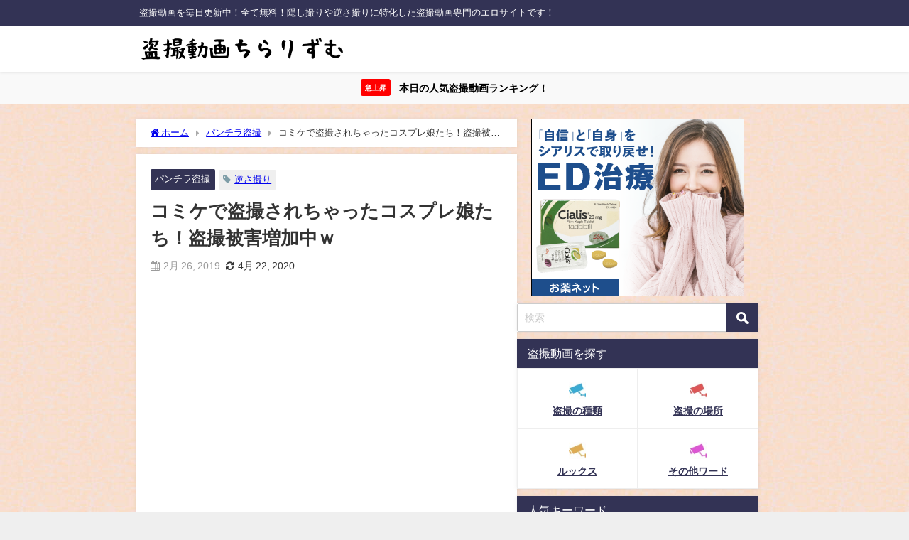

--- FILE ---
content_type: text/html; charset=UTF-8
request_url: https://chiralism.net/555/
body_size: 15659
content:
<!DOCTYPE html><html lang="ja"><head><meta charset="utf-8"><meta http-equiv="X-UA-Compatible" content="IE=edge"><meta name="viewport" content="width=device-width, initial-scale=1" /><title>コミケで盗撮されちゃったコスプレ娘たち！盗撮被害増加中ｗ</title><meta name="description" content="コミケはただの盗撮天国というのはガチだったみたいですね。そんなコミケでコスプレ娘をパンチラ盗撮しちゃいます。コミケ系の盗撮動画は本当に多いですねぇ。こんなミニスカ娘が棒立ちしていたら誰でも簡単に盗撮で"><meta name="thumbnail" content="https://chiralism.net/wp-content/uploads/2019/02/555-150x145.jpeg" /><meta property="og:locale" content="ja_JP" /><meta property="og:title" content="コミケで盗撮されちゃったコスプレ娘たち！盗撮被害増加中ｗ" /><meta property="og:description" content="コミケはただの盗撮天国というのはガチだったみたいですね。そんなコミケでコスプレ娘をパンチラ盗撮しちゃいます。コミケ系の盗撮動画は本当に多いですねぇ。こんなミニスカ娘が棒立ちしていたら誰でも簡単に盗撮で" /><meta property="og:type" content="article" /><meta property="og:url" content="https://chiralism.net/555/" /><meta property="og:image" content="https://chiralism.net/wp-content/uploads/2019/02/555.jpeg" /><meta property="og:site_name" content="盗撮動画ちらりずむ" /><meta name="twitter:card" content="summary_large_image" /><meta name="twitter:title" content="コミケで盗撮されちゃったコスプレ娘たち！盗撮被害増加中ｗ" /><meta name="twitter:url" content="https://chiralism.net/555/" /><meta name="twitter:description" content="コミケはただの盗撮天国というのはガチだったみたいですね。そんなコミケでコスプレ娘をパンチラ盗撮しちゃいます。コミケ系の盗撮動画は本当に多いですねぇ。こんなミニスカ娘が棒立ちしていたら誰でも簡単に盗撮で" /><meta name="twitter:image" content="https://chiralism.net/wp-content/uploads/2019/02/555.jpeg" /><link rel="canonical" href="https://chiralism.net/555/"><link rel="shortcut icon" href="https://chiralism.net/wp-content/uploads/2019/08/freefont_logo_keifont.png">
<!--[if IE]><link rel="shortcut icon" href="http://chiralism.net/wp-content/uploads/2020/05/16-11.png">
<![endif]--><link rel="apple-touch-icon" href="https://chiralism.net/wp-content/uploads/2020/05/144-11.png" /><meta name='robots' content='max-image-preview' /><link rel='dns-prefetch' href='//cdnjs.cloudflare.com' /><link rel='dns-prefetch' href='//www.googletagmanager.com' /><link rel='dns-prefetch' href='//www.google-analytics.com' /><link rel='dns-prefetch' href='//ajax.googleapis.com' /><link rel='dns-prefetch' href='//pagead2.googlesyndication.com' /><link rel='dns-prefetch' href='//googleads.g.doubleclick.net' /><link rel='dns-prefetch' href='//tpc.googlesyndication.com' /><link rel='dns-prefetch' href='//ad.doubleclick.net' /><link rel='dns-prefetch' href='//www.gstatic.com' /><link rel='dns-prefetch' href='//cse.google.com' /><link rel='dns-prefetch' href='//fonts.gstatic.com' /><link rel='dns-prefetch' href='//fonts.googleapis.com' /><link rel='dns-prefetch' href='//cms.quantserve.com' /><link rel='dns-prefetch' href='//secure.gravatar.com' /><link rel='dns-prefetch' href='//cdn.syndication.twimg.com' /><link rel='dns-prefetch' href='//cdn.jsdelivr.net' /><link rel='dns-prefetch' href='//images-fe.ssl-images-amazon.com' /><link rel='dns-prefetch' href='//completion.amazon.com' /><link rel='dns-prefetch' href='//m.media-amazon.com' /><link rel='dns-prefetch' href='//i.moshimo.com' /><link rel='dns-prefetch' href='//aml.valuecommerce.com' /><link rel='dns-prefetch' href='//dalc.valuecommerce.com' /><link rel='dns-prefetch' href='//dalb.valuecommerce.com' /><link rel="alternate" type="application/rss+xml" title="盗撮動画ちらりずむ &raquo; フィード" href="https://chiralism.net/feed/" /><link rel="alternate" type="application/rss+xml" title="盗撮動画ちらりずむ &raquo; コメントフィード" href="https://chiralism.net/comments/feed/" /><link rel="alternate" type="application/rss+xml" title="盗撮動画ちらりずむ &raquo; コミケで盗撮されちゃったコスプレ娘たち！盗撮被害増加中ｗ のコメントのフィード" href="https://chiralism.net/555/feed/" /><link rel="alternate" title="oEmbed (JSON)" type="application/json+oembed" href="https://chiralism.net/wp-json/oembed/1.0/embed?url=https%3A%2F%2Fchiralism.net%2F555%2F" /><link rel="alternate" title="oEmbed (XML)" type="text/xml+oembed" href="https://chiralism.net/wp-json/oembed/1.0/embed?url=https%3A%2F%2Fchiralism.net%2F555%2F&#038;format=xml" /><style id='wp-img-auto-sizes-contain-inline-css' type='text/css'>img:is([sizes=auto i],[sizes^="auto," i]){contain-intrinsic-size:3000px 1500px}</style><link rel='stylesheet'  href='https://chiralism.net/wp-content/plugins/litespeed-cache/assets/css/litespeed-dummy.css?ver=6.9&#038;theme=6.1.21'  media='all'><link data-optimized="1" rel='stylesheet'  href='https://chiralism.net/wp-content/litespeed/css/0abf136cfc8d7aa90af588cbed178412.css?ver=7a4c0'  media='all'><style id='global-styles-inline-css' type='text/css'>:root{--wp--preset--aspect-ratio--square:1;--wp--preset--aspect-ratio--4-3:4/3;--wp--preset--aspect-ratio--3-4:3/4;--wp--preset--aspect-ratio--3-2:3/2;--wp--preset--aspect-ratio--2-3:2/3;--wp--preset--aspect-ratio--16-9:16/9;--wp--preset--aspect-ratio--9-16:9/16;--wp--preset--color--black:#000000;--wp--preset--color--cyan-bluish-gray:#abb8c3;--wp--preset--color--white:#ffffff;--wp--preset--color--pale-pink:#f78da7;--wp--preset--color--vivid-red:#cf2e2e;--wp--preset--color--luminous-vivid-orange:#ff6900;--wp--preset--color--luminous-vivid-amber:#fcb900;--wp--preset--color--light-green-cyan:#7bdcb5;--wp--preset--color--vivid-green-cyan:#00d084;--wp--preset--color--pale-cyan-blue:#8ed1fc;--wp--preset--color--vivid-cyan-blue:#0693e3;--wp--preset--color--vivid-purple:#9b51e0;--wp--preset--color--light-blue:#70b8f1;--wp--preset--color--light-red:#ff8178;--wp--preset--color--light-green:#2ac113;--wp--preset--color--light-yellow:#ffe822;--wp--preset--color--light-orange:#ffa30d;--wp--preset--color--blue:#00f;--wp--preset--color--red:#f00;--wp--preset--color--purple:#674970;--wp--preset--color--gray:#ccc;--wp--preset--gradient--vivid-cyan-blue-to-vivid-purple:linear-gradient(135deg,rgb(6,147,227) 0%,rgb(155,81,224) 100%);--wp--preset--gradient--light-green-cyan-to-vivid-green-cyan:linear-gradient(135deg,rgb(122,220,180) 0%,rgb(0,208,130) 100%);--wp--preset--gradient--luminous-vivid-amber-to-luminous-vivid-orange:linear-gradient(135deg,rgb(252,185,0) 0%,rgb(255,105,0) 100%);--wp--preset--gradient--luminous-vivid-orange-to-vivid-red:linear-gradient(135deg,rgb(255,105,0) 0%,rgb(207,46,46) 100%);--wp--preset--gradient--very-light-gray-to-cyan-bluish-gray:linear-gradient(135deg,rgb(238,238,238) 0%,rgb(169,184,195) 100%);--wp--preset--gradient--cool-to-warm-spectrum:linear-gradient(135deg,rgb(74,234,220) 0%,rgb(151,120,209) 20%,rgb(207,42,186) 40%,rgb(238,44,130) 60%,rgb(251,105,98) 80%,rgb(254,248,76) 100%);--wp--preset--gradient--blush-light-purple:linear-gradient(135deg,rgb(255,206,236) 0%,rgb(152,150,240) 100%);--wp--preset--gradient--blush-bordeaux:linear-gradient(135deg,rgb(254,205,165) 0%,rgb(254,45,45) 50%,rgb(107,0,62) 100%);--wp--preset--gradient--luminous-dusk:linear-gradient(135deg,rgb(255,203,112) 0%,rgb(199,81,192) 50%,rgb(65,88,208) 100%);--wp--preset--gradient--pale-ocean:linear-gradient(135deg,rgb(255,245,203) 0%,rgb(182,227,212) 50%,rgb(51,167,181) 100%);--wp--preset--gradient--electric-grass:linear-gradient(135deg,rgb(202,248,128) 0%,rgb(113,206,126) 100%);--wp--preset--gradient--midnight:linear-gradient(135deg,rgb(2,3,129) 0%,rgb(40,116,252) 100%);--wp--preset--font-size--small:.8em;--wp--preset--font-size--medium:1em;--wp--preset--font-size--large:1.2em;--wp--preset--font-size--x-large:42px;--wp--preset--font-size--xlarge:1.5em;--wp--preset--font-size--xxlarge:2em;--wp--preset--spacing--20:0.44rem;--wp--preset--spacing--30:0.67rem;--wp--preset--spacing--40:1rem;--wp--preset--spacing--50:1.5rem;--wp--preset--spacing--60:2.25rem;--wp--preset--spacing--70:3.38rem;--wp--preset--spacing--80:5.06rem;--wp--preset--shadow--natural:6px 6px 9px rgba(0, 0, 0, 0.2);--wp--preset--shadow--deep:12px 12px 50px rgba(0, 0, 0, 0.4);--wp--preset--shadow--sharp:6px 6px 0px rgba(0, 0, 0, 0.2);--wp--preset--shadow--outlined:6px 6px 0px -3px rgb(255, 255, 255), 6px 6px rgb(0, 0, 0);--wp--preset--shadow--crisp:6px 6px 0px rgb(0, 0, 0);--wp--custom--spacing--small:max(1.25rem, 5vw);--wp--custom--spacing--medium:clamp(2rem, 8vw, calc(4 * var(--wp--style--block-gap)));--wp--custom--spacing--large:clamp(4rem, 10vw, 8rem);--wp--custom--spacing--outer:var(--wp--custom--spacing--small, 1.25rem);--wp--custom--typography--font-size--huge:clamp(2.25rem, 4vw, 2.75rem);--wp--custom--typography--font-size--gigantic:clamp(2.75rem, 6vw, 3.25rem);--wp--custom--typography--font-size--colossal:clamp(3.25rem, 8vw, 6.25rem);--wp--custom--typography--line-height--tiny:1.15;--wp--custom--typography--line-height--small:1.2;--wp--custom--typography--line-height--medium:1.4;--wp--custom--typography--line-height--normal:1.6}:root{--wp--style--global--content-size:769px;--wp--style--global--wide-size:1240px}:where(body){margin:0}.wp-site-blocks>.alignleft{float:left;margin-right:2em}.wp-site-blocks>.alignright{float:right;margin-left:2em}.wp-site-blocks>.aligncenter{justify-content:center;margin-left:auto;margin-right:auto}:where(.wp-site-blocks)>*{margin-block-start:1.5em;margin-block-end:0}:where(.wp-site-blocks)>:first-child{margin-block-start:0}:where(.wp-site-blocks)>:last-child{margin-block-end:0}:root{--wp--style--block-gap:1.5em}:root :where(.is-layout-flow)>:first-child{margin-block-start:0}:root :where(.is-layout-flow)>:last-child{margin-block-end:0}:root :where(.is-layout-flow)>*{margin-block-start:1.5em;margin-block-end:0}:root :where(.is-layout-constrained)>:first-child{margin-block-start:0}:root :where(.is-layout-constrained)>:last-child{margin-block-end:0}:root :where(.is-layout-constrained)>*{margin-block-start:1.5em;margin-block-end:0}:root :where(.is-layout-flex){gap:1.5em}:root :where(.is-layout-grid){gap:1.5em}.is-layout-flow>.alignleft{float:left;margin-inline-start:0;margin-inline-end:2em}.is-layout-flow>.alignright{float:right;margin-inline-start:2em;margin-inline-end:0}.is-layout-flow>.aligncenter{margin-left:auto!important;margin-right:auto!important}.is-layout-constrained>.alignleft{float:left;margin-inline-start:0;margin-inline-end:2em}.is-layout-constrained>.alignright{float:right;margin-inline-start:2em;margin-inline-end:0}.is-layout-constrained>.aligncenter{margin-left:auto!important;margin-right:auto!important}.is-layout-constrained>:where(:not(.alignleft):not(.alignright):not(.alignfull)){max-width:var(--wp--style--global--content-size);margin-left:auto!important;margin-right:auto!important}.is-layout-constrained>.alignwide{max-width:var(--wp--style--global--wide-size)}body .is-layout-flex{display:flex}.is-layout-flex{flex-wrap:wrap;align-items:center}.is-layout-flex>:is(*,div){margin:0}body .is-layout-grid{display:grid}.is-layout-grid>:is(*,div){margin:0}body{padding-top:0;padding-right:0;padding-bottom:0;padding-left:0}:root :where(.wp-element-button,.wp-block-button__link){background-color:#32373c;border-width:0;color:#fff;font-family:inherit;font-size:inherit;font-style:inherit;font-weight:inherit;letter-spacing:inherit;line-height:inherit;padding-top:calc(0.667em + 2px);padding-right:calc(1.333em + 2px);padding-bottom:calc(0.667em + 2px);padding-left:calc(1.333em + 2px);text-decoration:none;text-transform:inherit}.has-black-color{color:var(--wp--preset--color--black)!important}.has-cyan-bluish-gray-color{color:var(--wp--preset--color--cyan-bluish-gray)!important}.has-white-color{color:var(--wp--preset--color--white)!important}.has-pale-pink-color{color:var(--wp--preset--color--pale-pink)!important}.has-vivid-red-color{color:var(--wp--preset--color--vivid-red)!important}.has-luminous-vivid-orange-color{color:var(--wp--preset--color--luminous-vivid-orange)!important}.has-luminous-vivid-amber-color{color:var(--wp--preset--color--luminous-vivid-amber)!important}.has-light-green-cyan-color{color:var(--wp--preset--color--light-green-cyan)!important}.has-vivid-green-cyan-color{color:var(--wp--preset--color--vivid-green-cyan)!important}.has-pale-cyan-blue-color{color:var(--wp--preset--color--pale-cyan-blue)!important}.has-vivid-cyan-blue-color{color:var(--wp--preset--color--vivid-cyan-blue)!important}.has-vivid-purple-color{color:var(--wp--preset--color--vivid-purple)!important}.has-light-blue-color{color:var(--wp--preset--color--light-blue)!important}.has-light-red-color{color:var(--wp--preset--color--light-red)!important}.has-light-green-color{color:var(--wp--preset--color--light-green)!important}.has-light-yellow-color{color:var(--wp--preset--color--light-yellow)!important}.has-light-orange-color{color:var(--wp--preset--color--light-orange)!important}.has-blue-color{color:var(--wp--preset--color--blue)!important}.has-red-color{color:var(--wp--preset--color--red)!important}.has-purple-color{color:var(--wp--preset--color--purple)!important}.has-gray-color{color:var(--wp--preset--color--gray)!important}.has-black-background-color{background-color:var(--wp--preset--color--black)!important}.has-cyan-bluish-gray-background-color{background-color:var(--wp--preset--color--cyan-bluish-gray)!important}.has-white-background-color{background-color:var(--wp--preset--color--white)!important}.has-pale-pink-background-color{background-color:var(--wp--preset--color--pale-pink)!important}.has-vivid-red-background-color{background-color:var(--wp--preset--color--vivid-red)!important}.has-luminous-vivid-orange-background-color{background-color:var(--wp--preset--color--luminous-vivid-orange)!important}.has-luminous-vivid-amber-background-color{background-color:var(--wp--preset--color--luminous-vivid-amber)!important}.has-light-green-cyan-background-color{background-color:var(--wp--preset--color--light-green-cyan)!important}.has-vivid-green-cyan-background-color{background-color:var(--wp--preset--color--vivid-green-cyan)!important}.has-pale-cyan-blue-background-color{background-color:var(--wp--preset--color--pale-cyan-blue)!important}.has-vivid-cyan-blue-background-color{background-color:var(--wp--preset--color--vivid-cyan-blue)!important}.has-vivid-purple-background-color{background-color:var(--wp--preset--color--vivid-purple)!important}.has-light-blue-background-color{background-color:var(--wp--preset--color--light-blue)!important}.has-light-red-background-color{background-color:var(--wp--preset--color--light-red)!important}.has-light-green-background-color{background-color:var(--wp--preset--color--light-green)!important}.has-light-yellow-background-color{background-color:var(--wp--preset--color--light-yellow)!important}.has-light-orange-background-color{background-color:var(--wp--preset--color--light-orange)!important}.has-blue-background-color{background-color:var(--wp--preset--color--blue)!important}.has-red-background-color{background-color:var(--wp--preset--color--red)!important}.has-purple-background-color{background-color:var(--wp--preset--color--purple)!important}.has-gray-background-color{background-color:var(--wp--preset--color--gray)!important}.has-black-border-color{border-color:var(--wp--preset--color--black)!important}.has-cyan-bluish-gray-border-color{border-color:var(--wp--preset--color--cyan-bluish-gray)!important}.has-white-border-color{border-color:var(--wp--preset--color--white)!important}.has-pale-pink-border-color{border-color:var(--wp--preset--color--pale-pink)!important}.has-vivid-red-border-color{border-color:var(--wp--preset--color--vivid-red)!important}.has-luminous-vivid-orange-border-color{border-color:var(--wp--preset--color--luminous-vivid-orange)!important}.has-luminous-vivid-amber-border-color{border-color:var(--wp--preset--color--luminous-vivid-amber)!important}.has-light-green-cyan-border-color{border-color:var(--wp--preset--color--light-green-cyan)!important}.has-vivid-green-cyan-border-color{border-color:var(--wp--preset--color--vivid-green-cyan)!important}.has-pale-cyan-blue-border-color{border-color:var(--wp--preset--color--pale-cyan-blue)!important}.has-vivid-cyan-blue-border-color{border-color:var(--wp--preset--color--vivid-cyan-blue)!important}.has-vivid-purple-border-color{border-color:var(--wp--preset--color--vivid-purple)!important}.has-light-blue-border-color{border-color:var(--wp--preset--color--light-blue)!important}.has-light-red-border-color{border-color:var(--wp--preset--color--light-red)!important}.has-light-green-border-color{border-color:var(--wp--preset--color--light-green)!important}.has-light-yellow-border-color{border-color:var(--wp--preset--color--light-yellow)!important}.has-light-orange-border-color{border-color:var(--wp--preset--color--light-orange)!important}.has-blue-border-color{border-color:var(--wp--preset--color--blue)!important}.has-red-border-color{border-color:var(--wp--preset--color--red)!important}.has-purple-border-color{border-color:var(--wp--preset--color--purple)!important}.has-gray-border-color{border-color:var(--wp--preset--color--gray)!important}.has-vivid-cyan-blue-to-vivid-purple-gradient-background{background:var(--wp--preset--gradient--vivid-cyan-blue-to-vivid-purple)!important}.has-light-green-cyan-to-vivid-green-cyan-gradient-background{background:var(--wp--preset--gradient--light-green-cyan-to-vivid-green-cyan)!important}.has-luminous-vivid-amber-to-luminous-vivid-orange-gradient-background{background:var(--wp--preset--gradient--luminous-vivid-amber-to-luminous-vivid-orange)!important}.has-luminous-vivid-orange-to-vivid-red-gradient-background{background:var(--wp--preset--gradient--luminous-vivid-orange-to-vivid-red)!important}.has-very-light-gray-to-cyan-bluish-gray-gradient-background{background:var(--wp--preset--gradient--very-light-gray-to-cyan-bluish-gray)!important}.has-cool-to-warm-spectrum-gradient-background{background:var(--wp--preset--gradient--cool-to-warm-spectrum)!important}.has-blush-light-purple-gradient-background{background:var(--wp--preset--gradient--blush-light-purple)!important}.has-blush-bordeaux-gradient-background{background:var(--wp--preset--gradient--blush-bordeaux)!important}.has-luminous-dusk-gradient-background{background:var(--wp--preset--gradient--luminous-dusk)!important}.has-pale-ocean-gradient-background{background:var(--wp--preset--gradient--pale-ocean)!important}.has-electric-grass-gradient-background{background:var(--wp--preset--gradient--electric-grass)!important}.has-midnight-gradient-background{background:var(--wp--preset--gradient--midnight)!important}.has-small-font-size{font-size:var(--wp--preset--font-size--small)!important}.has-medium-font-size{font-size:var(--wp--preset--font-size--medium)!important}.has-large-font-size{font-size:var(--wp--preset--font-size--large)!important}.has-x-large-font-size{font-size:var(--wp--preset--font-size--x-large)!important}.has-xlarge-font-size{font-size:var(--wp--preset--font-size--xlarge)!important}.has-xxlarge-font-size{font-size:var(--wp--preset--font-size--xxlarge)!important}</style><link data-optimized="1" rel='stylesheet'  href='https://chiralism.net/wp-content/litespeed/css/22971ddb7f0f111db1390381def0da5f.css?ver=fdc46'  media='all'><link data-optimized="1" rel='stylesheet'  href='https://chiralism.net/wp-content/litespeed/css/45b0b9ce50ce6c58cc415aa69300facc.css?ver=bbd02'  media='all'> <script type="text/javascript"src="https://chiralism.net/wp-includes/js/jquery/jquery.min.js?ver=3.7.1&amp;theme=6.1.21" id="jquery-core-js"></script> <script type="text/javascript"src="https://chiralism.net/wp-includes/js/jquery/jquery-migrate.min.js?ver=3.4.1&amp;theme=6.1.21" id="jquery-migrate-js"></script> <link rel="https://api.w.org/" href="https://chiralism.net/wp-json/" /><link rel="alternate" title="JSON" type="application/json" href="https://chiralism.net/wp-json/wp/v2/posts/2276" /><link rel="EditURI" type="application/rsd+xml" title="RSD" href="https://chiralism.net/xmlrpc.php?rsd" /><meta name="generator" content="WordPress 6.9" /><link rel='shortlink' href='https://chiralism.net/?p=2276' />
 <script async src="https://www.googletagmanager.com/gtag/js?id=G-S5HCEX6LXD"></script> <script>window.dataLayer = window.dataLayer || [];
        function gtag(){dataLayer.push(arguments);}
        gtag('js', new Date());

        gtag('config', "G-S5HCEX6LXD");</script> <script type="application/ld+json" class="json-ld">[
    {
        "@context": "https://schema.org",
        "@type": "BlogPosting",
        "mainEntityOfPage": {
            "@type": "WebPage",
            "@id": "https://chiralism.net/555/"
        },
        "headline": "コミケで盗撮されちゃったコスプレ娘たち！盗撮被害増加中ｗ",
        "image": [
            "https://chiralism.net/wp-content/uploads/2019/02/555.jpeg",
            "https://chiralism.net/wp-content/uploads/2019/02/555.jpeg",
            "https://chiralism.net/wp-content/uploads/2019/02/555-150x145.jpeg"
        ],
        "description": "コミケはただの盗撮天国というのはガチだったみたいですね。そんなコミケでコスプレ娘をパンチラ盗撮しちゃいます。コミケ系の盗撮動画は本当に多いですねぇ。こんなミニスカ娘が棒立ちしていたら誰でも簡単に盗撮で",
        "datePublished": "2019-02-26T16:23:08+09:00",
        "dateModified": "2020-04-22T23:48:48+09:00",
        "articleSection": [
            "パンチラ盗撮"
        ],
        "author": {
            "@type": "Person",
            "name": "tagino",
            "url": "https://chiralism.net/author/tagino/"
        },
        "publisher": {
            "@context": "http://schema.org",
            "@type": "Organization",
            "name": "盗撮動画ちらりずむ",
            "description": "盗撮動画を毎日更新中！全て無料！隠し撮りや逆さ撮りに特化した盗撮動画専門のエロサイトです！",
            "logo": {
                "@type": "ImageObject",
                "url": "http://chiralism.net/wp-content/uploads/2020/03/logologo.png"
            }
        }
    }
]</script> <style>body{background-image:url(http://chiralism.net/wp-content/uploads/2020/03/b056.jpg)}</style><style>#onlynav ul ul,#nav_fixed #nav ul ul,.header-logo #nav ul ul{visibility:hidden;opacity:0;transition:.2s ease-in-out;transform:translateY(10px)}#onlynav ul ul ul,#nav_fixed #nav ul ul ul,.header-logo #nav ul ul ul{transform:translateX(-20px) translateY(0)}#onlynav ul li:hover>ul,#nav_fixed #nav ul li:hover>ul,.header-logo #nav ul li:hover>ul{visibility:visible;opacity:1;transform:translateY(0)}#onlynav ul ul li:hover>ul,#nav_fixed #nav ul ul li:hover>ul,.header-logo #nav ul ul li:hover>ul{transform:translateX(0) translateY(0)}</style><style>.catpage_content_wrap .catpage_inner_content{width:100%;float:none}</style><style>body{background-color:#efefef;color:#333}:where(a){color:#335}:where(a):hover{color:#6495ED}:where(.content){color:#000}:where(.content) a{color:#6f97bc}:where(.content) a:hover{color:#6495ED}.header-wrap,#header ul.sub-menu,#header ul.children,#scrollnav,.description_sp{background:#fff;color:#333}.header-wrap a,#scrollnav a,div.logo_title{color:#335}.header-wrap a:hover,div.logo_title:hover{color:#6495ED}.drawer-nav-btn span{background-color:#335}.drawer-nav-btn:before,.drawer-nav-btn:after{border-color:#335}#scrollnav ul li a{background:#335;color:#fff}.header_small_menu{background:#335;color:#fff}.header_small_menu a{color:#fff}.header_small_menu a:hover{color:#6495ED}#nav_fixed.fixed,#nav_fixed #nav ul ul{background:#fff;color:#333}#nav_fixed.fixed a,#nav_fixed .logo_title{color:#335}#nav_fixed.fixed a:hover{color:#6495ED}#nav_fixed .drawer-nav-btn:before,#nav_fixed .drawer-nav-btn:after{border-color:#335}#nav_fixed .drawer-nav-btn span{background-color:#335}#onlynav{background:#335;color:#fff}#onlynav ul li a{color:#fff}#onlynav ul ul.sub-menu{background:#335}#onlynav div>ul>li>a:before{border-color:#fff}#onlynav ul>li:hover>a:hover,#onlynav ul>li:hover>a,#onlynav ul>li:hover li:hover>a,#onlynav ul li:hover ul li ul li:hover>a{background:#5d8ac1;color:#fff}#onlynav ul li ul li ul:before{border-left-color:#fff}#onlynav ul li:last-child ul li ul:before{border-right-color:#fff}#bigfooter{background:#fff;color:#333}#bigfooter a{color:#335}#bigfooter a:hover{color:#6495ED}#footer{background:#335;color:#fff}#footer a{color:#fff}#footer a:hover{color:#6495ED}#sidebar .widget{background:#fff;color:#333}#sidebar .widget a{color:#335}#sidebar .widget a:hover{color:#6495ED}.post-box-contents,#main-wrap #pickup_posts_container img,.hentry,#single-main .post-sub,.navigation,.single_thumbnail,.in_loop,#breadcrumb,.pickup-cat-list,.maintop-widget,.mainbottom-widget,#share_plz,.sticky-post-box,.catpage_content_wrap,.cat-post-main{background:#fff}.post-box{border-color:#eee}.drawer_content_title,.searchbox_content_title{background:#335;color:#fff}.drawer-nav,#header_search{background:#fff}.drawer-nav,.drawer-nav a,#header_search,#header_search a{color:#000}#footer_sticky_menu{background:rgb(51 51 85 / .8)}.footermenu_col{background:rgb(51 51 85 / .8);color:#fff}a.page-numbers{background:#335;color:#fff}.pagination .current{background:#607d8b;color:#fff}</style><style>@media screen and (min-width:1201px){#main-wrap,.header-wrap .header-logo,.header_small_content,.bigfooter_wrap,.footer_content,.container_top_widget,.container_bottom_widget{width:70%}}@media screen and (max-width:1200px){#main-wrap,.header-wrap .header-logo,.header_small_content,.bigfooter_wrap,.footer_content,.container_top_widget,.container_bottom_widget{width:96%}}@media screen and (max-width:768px){#main-wrap,.header-wrap .header-logo,.header_small_content,.bigfooter_wrap,.footer_content,.container_top_widget,.container_bottom_widget{width:100%}}@media screen and (min-width:960px){#sidebar{width:340px}}</style><style>@media screen and (min-width:1201px){#main-wrap{width:70}}@media screen and (max-width:1200px){#main-wrap{width:96%}}</style><style type="text/css" id="diver-custom-heading-css">.content h2:where(:not([class])),:where(.is-editor-blocks) :where(.content) h2:not(.sc_heading){color:#333;background-color:#333;border-top:2px solid #333;border-bottom:2px solid #333;background:#fff0;padding-left:0;padding-right:0}.content h3:where(:not([class])),:where(.is-editor-blocks) :where(.content) h3:not(.sc_heading){color:#000;background-color:#000;border-bottom:2px solid #000;background:#fff0;padding-left:0;padding-right:0}.content h4:where(:not([class])),:where(.is-editor-blocks) :where(.content) h4:not(.sc_heading){color:#000;background-color:#000;background:#fff0;display:flex;align-items:center;padding:0}.content h4:where(:not([class])):before,:where(.is-editor-blocks) :where(.content) h4:not(.sc_heading):before{content:"";width:.6em;height:.6em;margin-right:.6em;background-color:#000;transform:rotate(45deg)}.content h5:where(:not([class])),:where(.is-editor-blocks) :where(.content) h5:not(.sc_heading){color:#000}</style><link rel="icon" href="https://chiralism.net/wp-content/uploads/2020/05/chirari-150x150.png" sizes="32x32" /><link rel="icon" href="https://chiralism.net/wp-content/uploads/2020/05/chirari-300x300.png" sizes="192x192" /><link rel="apple-touch-icon" href="https://chiralism.net/wp-content/uploads/2020/05/chirari-300x300.png" /><meta name="msapplication-TileImage" content="https://chiralism.net/wp-content/uploads/2020/05/chirari-300x300.png" /><style type="text/css" id="wp-custom-css">/** 関連記事の日付削除 **/
.post_list_wrap .date {
  display: none;
}
/** おすすめ記事のディスクリプション削除 **/
.recommend-desc{
  display:none;
}
/** スクロールナビの透過無効 **/
#scrollnav ul li a {
    opacity: 1;
}
/** サーチアイコンの色変更と角丸を四角へ **/
input[type="submit"].searchsubmit {
    background-color: #333355;
	border-radius: 0px;
}
/** 関連キーワードなどのタイトルの見た目 **/
.single_title {
    background: #333355;
    color: #fff;
    padding: 10px 15px;
	border-bottom:none;
}
.single_title a{
    color: #21f2e7;
}
.single_title a:hover{
    color: #6495ED;
    }
/** 固定ページのH1タイトルのデザイン調整 **/
 #page-main .page_title {
  background: #333355;
  color: #fff;
  font-weight: bold;
  font-size: 24px;
}
h1.page_title {   
  font-size: 1.3em !important;
  padding: 10px 20px;
}
/** ランキングの記事タイトルの表示文字制限解除 **/
.sc_article.grid .sc_article_title, .sc_article.list .sc_article_title {
  max-height: none;
  -webkit-line-clamp: inherit;
}
/** おすすめ記事の記事タイトルの表示文字制限解除 **/
.recommend-title {
  -webkit-box-orient: vertical;
  -webkit-line-clamp: 5;
  max-height: calc(5em + 16px);
}
/** おすすめ記事のカテゴリー削除 **/
.recommend-cat{
    display: none !important;
}
/** アイコンメニュー **/
.widget_btn{
margin:-10px;
background:#eee;
display: flex;
align-items: center;
-webkit-flex-wrap: wrap;
flex-wrap: wrap;
}

.widget_btn a{
text-align:center;
width:50%;
padding:12px 0 12px;
background:#fff;
border:1px solid #eee;
font-weight:bold;
}

.widget_btn a i {
display:block;
font-size:24px;
padding:10px 0 6px;
}

.widget_btn a span {
font-size:12px;
}

/** アイコンの色 **/
.widget_btn a:nth-child(1) i {
color:#000;
}
.widget_btn a:nth-child(2) i {
color:#000;
}
.widget_btn a:nth-child(3) i {
color:#000;
}
.widget_btn a:nth-child(4) i {
color:#000;
}
/** SPとPCトップ広告の余白を狭める調整 **/
.container_top_widget {
margin-top: 0px;
}
/** SPのトップ広告の余白を狭める調整 **/
@media screen and (max-width:768px){
.widget {
padding: 0px;
}
}
/** 上のCSSはウィジェット全体に適用されるためサイドバーのみ余白を取る調整 **/
@media screen and (max-width:768px){
#sidebar .widget {
padding: 10px;
}
}
/** ページネーション下の広告ウィジェットの余白を狭める調整 **/
@media screen and (max-width:768px){
#sidebar .diver_ad * {
margin-top: -5px;
}
}
/** 広告の横幅調整横スクロール可能に **/
.diver_ad * {
  min-width: initial !important;
  min-height: initial !important;
}
/** 関連記事とおすすめ記事を4列表示 **/
@media screen and (min-width:769px){
.newpost_list,.recommend-post {
grid-template-columns:repeat(4,1fr)
}
}
.post_list_wrap a,.recommend-post a {flex-direction: column;}
.post_list_wrap figure,.recommend-post .single-recommend .recommend-thumb{width:100%}
/** おすすめ記事の余白を関連記事と同様に **/
.single-recommend a {
 ?padding: 0px;
}
/** 記事タイトルの余白を狭める調整 **/
.recommend-title {
margin-top: -8px !important;
}
.title {
margin-top: -4px !important;
}
/** おすすめライブチャットの余白を狭める調整 **/
#text-35 {
    margin-bottom: 0;
}
#text-34 {
    margin-bottom: 0;
}</style> <script src="https://www.youtube.com/iframe_api"></script> <link data-optimized="1" rel='stylesheet'  href='https://chiralism.net/wp-content/litespeed/css/cff276076075408b2a3fcb2054648bee.css?ver=48bee'  media='all'><link data-optimized="1" rel='stylesheet'  href='https://chiralism.net/wp-content/litespeed/css/3de64e13d16a8e05115c9b661159889e.css?ver=9889e'  media='all'></head><body itemscope="itemscope" itemtype="http://schema.org/WebPage" class="wp-singular post-template-default single single-post postid-2276 single-format-standard wp-embed-responsive wp-theme-diver wp-child-theme-diver_child  l-sidebar-right"><div id="container"><div id="header" class="clearfix"><header class="header-wrap" role="banner" itemscope="itemscope" itemtype="http://schema.org/WPHeader"><div class="header_small_menu clearfix"><div class="header_small_content"><div id="description">盗撮動画を毎日更新中！全て無料！隠し撮りや逆さ撮りに特化した盗撮動画専門のエロサイトです！</div><nav class="header_small_menu_right" role="navigation" itemscope="itemscope" itemtype="http://scheme.org/SiteNavigationElement"></nav></div></div><div class="header-logo clearfix"><div class="drawer-nav-btn-wrap"><span class="drawer-nav-btn"><span></span></span></div><div class="header_search"><a href="#header_search" class="header_search_btn" data-lity><div class="header_search_inner"><i class="fa fa-search" aria-hidden="true"></i><div class="header_search_title">SEARCH</div></div></a></div><div id="logo">
<a href="https://chiralism.net/">
<img src="https://chiralism.net/wp-content/uploads/2020/03/logologo.png" alt="盗撮動画ちらりずむ" width="494" height="81">
</a></div></div></header><nav id="scrollnav" role="navigation" itemscope="itemscope" itemtype="http://scheme.org/SiteNavigationElement"></nav><nav id="onlynav" class="onlynav" role="navigation" itemscope="itemscope" itemtype="http://scheme.org/SiteNavigationElement"></nav></div><div class="d_sp"></div><div class="header_message clearfix" style="background:#f9f9f9;">
<a class="header_message_wrap" href="https://chiralism.net/ranking/"><div class="header_message_text" style="color: #000000">
<span class="header_message_badge" style="background: #f00;color:#fff;">急上昇</span>
本日の人気盗撮動画ランキング！</div>
</a></div><div class="container_top_widget"><div class="container_top_widget_content clearfix"></div></div><div id="main-wrap"><div class="l-main-container"><main id="single-main"  style="margin-right:-360px;padding-right:360px;" role="main"><div id="breadcrumb"><ul itemscope itemtype="http://schema.org/BreadcrumbList"><li itemprop="itemListElement" itemscope itemtype="http://schema.org/ListItem"><a href="https://chiralism.net/" itemprop="item"><span itemprop="name"><i class="fa fa-home" aria-hidden="true"></i> ホーム</span></a><meta itemprop="position" content="1" /></li><li itemprop="itemListElement" itemscope itemtype="http://schema.org/ListItem"><a href="https://chiralism.net/category/panchiratousatsu/" itemprop="item"><span itemprop="name">パンチラ盗撮</span></a><meta itemprop="position" content="2" /></li><li itemprop="itemListElement" itemscope itemtype="http://schema.org/ListItem"><span itemprop="name">コミケで盗撮されちゃったコスプレ娘たち！盗撮被害増加中ｗ</span><meta itemprop="position" content="3" /></li></ul></div><div id="content_area" class="fadeIn animated"><article id="post-2276" class="post-2276 post type-post status-publish format-standard has-post-thumbnail hentry category-panchiratousatsu tag-sakasadori"><header><div class="post-meta clearfix"><div class="cat-tag"><div class="single-post-category" style="background:#333355"><a href="https://chiralism.net/category/panchiratousatsu/" rel="category tag">パンチラ盗撮</a></div><div class="tag"><a href="https://chiralism.net/tag/sakasadori/" rel="tag">逆さ撮り</a></div></div><h1 class="single-post-title entry-title">コミケで盗撮されちゃったコスプレ娘たち！盗撮被害増加中ｗ</h1><div class="post-meta-bottom">
<time class="single-post-date published updated" datetime="2019-02-26"><i class="fa fa-calendar" aria-hidden="true"></i>2月 26, 2019</time>
<time class="single-post-date modified" datetime="2020-04-22"><i class="fa fa-refresh" aria-hidden="true"></i>4月 22, 2020</time></div></div></header><section class="single-post-main"><div class="content"><p><iframe src="https://embed.share-videos.se/auto/embed/82190561?uid=10443" frameborder=0 width=100% height=480 scrolling=no allowFullScreen></iframe><br />
コミケはただの盗撮天国というのはガチだったみたいですね。そんなコミケでコスプレ娘をパンチラ盗撮しちゃいます。コミケ系の盗撮動画は本当に多いですねぇ。こんなミニスカ娘が棒立ちしていたら誰でも簡単に盗撮できそうです。</p></div><div class="bottom_ad clearfix"><div class="clearfix diver_widget_adarea"><div class="diver_widget_adlabel">【PR】盗撮師の人気作品ならPcolle！</div><div class="diver_ad"><div class="pcolle-parts" data-affiliateCategory="20" data-affiliateCount="3" data-affiliateDirection="horizontal" data-affiliateHeight="200" data-affiliateId="13195d3edc17bf895" data-affiliateType="rankingRealtime"></div> <script src="//pcolle.jp/parts/js/parts.js" charset="UTF-8" async></script></div></div><div class="clearfix diver_widget_adarea"><div class="diver_widget_adlabel">【PR】レアな盗撮作品ならDUGA！</div><div class="diver_ad"><iframe src="https://ad.duga.jp/dynamic/32561/06/" marginwidth="0" marginheight="0" width="674" height="139" border="0" frameborder="0" style="border:none;" scrolling="no"><a href="https://click.duga.jp/32561-06" target="_blank">DUGA</a></iframe></div></div><div class="clearfix diver_widget_adarea"><div class="diver_widget_adlabel"></div><div class="diver_ad"><script id="ugidk6gaum2r" type="text/javascript" src="https://img.ad-nex.com/file/universal_tag/mgf8b7vp7908/ugidk6gaum2r.js"></script></div></div></div></section><footer class="article_footer"><div class="single_title">関連キーワード</div><div class="tag_area"><div class="tag"><a href="https://chiralism.net/tag/sakasadori/" rel="tag">逆さ撮り</a></div></div><div class="single_title"><span class="cat-link"><a href="https://chiralism.net/category/panchiratousatsu/" rel="category tag">パンチラ盗撮</a></span>の関連記事</div><ul class="newpost_list"><li class="post_list_wrap clearfix hvr-fade-post">
<a class="clearfix" href="https://chiralism.net/11034/" title="ぷっくりおまんこにまん丸お尻！最強のスカートめくり盗撮動画ｗ" rel="bookmark"><figure class="post-box-thumbnail__wrap">
<img src="[data-uri]" width="682" height="472" alt="ぷっくりおまんこにまん丸お尻！最強のスカートめくり盗撮動画ｗ" loading="lazy" data-src="https://chiralism.net/wp-content/uploads/2026/01/11034.jpg" class="lazyload"></figure><div class="meta"><div class="title">ぷっくりおまんこにまん丸お尻！最強のスカートめくり盗撮動画ｗ</div>
<time class="date" datetime="2026-01-16">
1月 16, 2026		</time></div>
</a></li><li class="post_list_wrap clearfix hvr-fade-post">
<a class="clearfix" href="https://chiralism.net/11032/" title="激カワ美少女店員さんのパンツ盗撮動画！これは普通に可哀想ｗ" rel="bookmark"><figure class="post-box-thumbnail__wrap">
<img src="[data-uri]" width="850" height="591" alt="激カワ美少女店員さんのパンツ盗撮動画！これは普通に可哀想ｗ" loading="lazy" data-src="https://chiralism.net/wp-content/uploads/2026/01/11032.jpg" class="lazyload"></figure><div class="meta"><div class="title">激カワ美少女店員さんのパンツ盗撮動画！これは普通に可哀想ｗ</div>
<time class="date" datetime="2026-01-16">
1月 16, 2026		</time></div>
</a></li><li class="post_list_wrap clearfix hvr-fade-post">
<a class="clearfix" href="https://chiralism.net/11030/" title="階段で座りながら友達としゃべっているJK達のパンチラ盗撮動画ｗ" rel="bookmark"><figure class="post-box-thumbnail__wrap">
<img src="[data-uri]" width="799" height="545" alt="階段で座りながら友達としゃべっているJK達のパンチラ盗撮動画ｗ" loading="lazy" data-src="https://chiralism.net/wp-content/uploads/2026/01/11030.jpg" class="lazyload"></figure><div class="meta"><div class="title">階段で座りながら友達としゃべっているJK達のパンチラ盗撮動画ｗ</div>
<time class="date" datetime="2026-01-15">
1月 15, 2026		</time></div>
</a></li><li class="post_list_wrap clearfix hvr-fade-post">
<a class="clearfix" href="https://chiralism.net/12187/" title="マスクギャルのパンツを逆さ盗撮！ナプキンのつけかた雑過ぎｗ" rel="bookmark"><figure class="post-box-thumbnail__wrap">
<img src="[data-uri]" width="537" height="420" alt="マスクギャルのパンツを逆さ盗撮！ナプキンのつけかた雑過ぎｗ" loading="lazy" data-src="https://chiralism.net/wp-content/uploads/2026/01/12187.jpg" class="lazyload"></figure><div class="meta"><div class="title">マスクギャルのパンツを逆さ盗撮！ナプキンのつけかた雑過ぎｗ</div>
<time class="date" datetime="2026-01-14">
1月 14, 2026		</time></div>
</a></li><li class="post_list_wrap clearfix hvr-fade-post">
<a class="clearfix" href="https://chiralism.net/12186/" title="ブロンドガールのスカートめくりパンチラ！黒のTバックエロすぎｗ" rel="bookmark"><figure class="post-box-thumbnail__wrap">
<img src="[data-uri]" width="794" height="528" alt="ブロンドガールのスカートめくりパンチラ！黒のTバックエロすぎｗ" loading="lazy" data-src="https://chiralism.net/wp-content/uploads/2026/01/12186.jpg" class="lazyload"></figure><div class="meta"><div class="title">ブロンドガールのスカートめくりパンチラ！黒のTバックエロすぎｗ</div>
<time class="date" datetime="2026-01-14">
1月 14, 2026		</time></div>
</a></li><li class="post_list_wrap clearfix hvr-fade-post">
<a class="clearfix" href="https://chiralism.net/11028/" title="撮られることを目的としていないレイヤーは本物パンツを穿くことが多いらしいｗ" rel="bookmark"><figure class="post-box-thumbnail__wrap">
<img src="[data-uri]" width="850" height="618" alt="撮られることを目的としていないレイヤーは本物パンツを穿くことが多いらしいｗ" loading="lazy" data-src="https://chiralism.net/wp-content/uploads/2026/01/11028.jpg" class="lazyload"></figure><div class="meta"><div class="title">撮られることを目的としていないレイヤーは本物パンツを穿くことが多いらしいｗ</div>
<time class="date" datetime="2026-01-13">
1月 13, 2026		</time></div>
</a></li><li class="post_list_wrap clearfix hvr-fade-post">
<a class="clearfix" href="https://chiralism.net/11027/" title="やはり本物は臨場感が違いますね！かなりヤバめのガチ系盗撮映像" rel="bookmark"><figure class="post-box-thumbnail__wrap">
<img src="[data-uri]" width="785" height="544" alt="やはり本物は臨場感が違いますね！かなりヤバめのガチ系盗撮映像" loading="lazy" data-src="https://chiralism.net/wp-content/uploads/2026/01/11027.jpg" class="lazyload"></figure><div class="meta"><div class="title">やはり本物は臨場感が違いますね！かなりヤバめのガチ系盗撮映像</div>
<time class="date" datetime="2026-01-13">
1月 13, 2026		</time></div>
</a></li><li class="post_list_wrap clearfix hvr-fade-post">
<a class="clearfix" href="https://chiralism.net/11026/" title="次から次へと連続でスカート女性を逆さ盗撮していく動画ですｗ" rel="bookmark"><figure class="post-box-thumbnail__wrap">
<img src="[data-uri]" width="850" height="577" alt="次から次へと連続でスカート女性を逆さ盗撮していく動画ですｗ" loading="lazy" data-src="https://chiralism.net/wp-content/uploads/2026/01/11026.jpg" class="lazyload"></figure><div class="meta"><div class="title">次から次へと連続でスカート女性を逆さ盗撮していく動画ですｗ</div>
<time class="date" datetime="2026-01-13">
1月 13, 2026		</time></div>
</a></li><li class="post_list_wrap clearfix hvr-fade-post">
<a class="clearfix" href="https://chiralism.net/11025/" title="パンツ同然で街中を歩いている変態女がいるんだが！もはや露出ｗ" rel="bookmark"><figure class="post-box-thumbnail__wrap">
<img src="[data-uri]" width="789" height="575" alt="パンツ同然で街中を歩いている変態女がいるんだが！もはや露出ｗ" loading="lazy" data-src="https://chiralism.net/wp-content/uploads/2025/12/11025.jpg" class="lazyload"></figure><div class="meta"><div class="title">パンツ同然で街中を歩いている変態女がいるんだが！もはや露出ｗ</div>
<time class="date" datetime="2026-01-12">
1月 12, 2026		</time></div>
</a></li><li class="post_list_wrap clearfix hvr-fade-post">
<a class="clearfix" href="https://chiralism.net/11024/" title="カメコを装ってガチ盗撮！なんて卑劣な盗撮行為なんだろうｗ" rel="bookmark"><figure class="post-box-thumbnail__wrap">
<img src="[data-uri]" width="850" height="646" alt="カメコを装ってガチ盗撮！なんて卑劣な盗撮行為なんだろうｗ" loading="lazy" data-src="https://chiralism.net/wp-content/uploads/2025/12/11024.jpg" class="lazyload"></figure><div class="meta"><div class="title">カメコを装ってガチ盗撮！なんて卑劣な盗撮行為なんだろうｗ</div>
<time class="date" datetime="2026-01-12">
1月 12, 2026		</time></div>
</a></li><li class="post_list_wrap clearfix hvr-fade-post">
<a class="clearfix" href="https://chiralism.net/11023/" title="ハロウィンイベントでコスプレをしていたお姉さんを逆さ撮り！" rel="bookmark"><figure class="post-box-thumbnail__wrap">
<img src="[data-uri]" width="850" height="608" alt="ハロウィンイベントでコスプレをしていたお姉さんを逆さ撮り！" loading="lazy" data-src="https://chiralism.net/wp-content/uploads/2025/12/11023-1024x733.jpg" class="lazyload"></figure><div class="meta"><div class="title">ハロウィンイベントでコスプレをしていたお姉さんを逆さ撮り！</div>
<time class="date" datetime="2026-01-12">
1月 12, 2026		</time></div>
</a></li><li class="post_list_wrap clearfix hvr-fade-post">
<a class="clearfix" href="https://chiralism.net/11017/" title="通勤中の趣味として盗撮行為をするサラリーマンが結構いるらしいｗ" rel="bookmark"><figure class="post-box-thumbnail__wrap">
<img src="[data-uri]" width="850" height="574" alt="通勤中の趣味として盗撮行為をするサラリーマンが結構いるらしいｗ" loading="lazy" data-src="https://chiralism.net/wp-content/uploads/2025/12/11017.jpg" class="lazyload"></figure><div class="meta"><div class="title">通勤中の趣味として盗撮行為をするサラリーマンが結構いるらしいｗ</div>
<time class="date" datetime="2026-01-10">
1月 10, 2026		</time></div>
</a></li><li class="post_list_wrap clearfix hvr-fade-post">
<a class="clearfix" href="https://chiralism.net/11013/" title="無修正マンコを見るよりもパンティ見る方がぶっちゃけ興奮するよなｗ" rel="bookmark"><figure class="post-box-thumbnail__wrap">
<img src="[data-uri]" width="751" height="583" alt="無修正マンコを見るよりもパンティ見る方がぶっちゃけ興奮するよなｗ" loading="lazy" data-src="https://chiralism.net/wp-content/uploads/2025/12/11013.jpg" class="lazyload"></figure><div class="meta"><div class="title">無修正マンコを見るよりもパンティ見る方がぶっちゃけ興奮するよなｗ</div>
<time class="date" datetime="2026-01-08">
1月 8, 2026		</time></div>
</a></li><li class="post_list_wrap clearfix hvr-fade-post">
<a class="clearfix" href="https://chiralism.net/11011/" title="スカートつまんだ時に絶対気付かれただろって感じの逆さ映像ｗ" rel="bookmark"><figure class="post-box-thumbnail__wrap">
<img src="[data-uri]" width="727" height="527" alt="スカートつまんだ時に絶対気付かれただろって感じの逆さ映像ｗ" loading="lazy" data-src="https://chiralism.net/wp-content/uploads/2025/12/11011.jpg" class="lazyload"></figure><div class="meta"><div class="title">スカートつまんだ時に絶対気付かれただろって感じの逆さ映像ｗ</div>
<time class="date" datetime="2026-01-08">
1月 8, 2026		</time></div>
</a></li><li class="post_list_wrap clearfix hvr-fade-post">
<a class="clearfix" href="https://chiralism.net/11008-2/" title="こういう清潔感があるパンツっていいよな！外人の最強パンチラｗ" rel="bookmark"><figure class="post-box-thumbnail__wrap">
<img src="[data-uri]" width="850" height="582" alt="こういう清潔感があるパンツっていいよな！外人の最強パンチラｗ" loading="lazy" data-src="https://chiralism.net/wp-content/uploads/2025/12/11008.jpg" class="lazyload"></figure><div class="meta"><div class="title">こういう清潔感があるパンツっていいよな！外人の最強パンチラｗ</div>
<time class="date" datetime="2026-01-07">
1月 7, 2026		</time></div>
</a></li><li class="post_list_wrap clearfix hvr-fade-post">
<a class="clearfix" href="https://chiralism.net/11007/" title="こういう突っ立ってる店員っていてもいなくても変わんなくね？" rel="bookmark"><figure class="post-box-thumbnail__wrap">
<img src="[data-uri]" width="850" height="601" alt="こういう突っ立ってる店員っていてもいなくても変わんなくね？" loading="lazy" data-src="https://chiralism.net/wp-content/uploads/2025/12/11007.jpg" class="lazyload"></figure><div class="meta"><div class="title">こういう突っ立ってる店員っていてもいなくても変わんなくね？</div>
<time class="date" datetime="2026-01-06">
1月 6, 2026		</time></div>
</a></li></ul></footer></article></div><div class="post-sub"></div></main><div id="sidebar" role="complementary"><div class="sidebar_content"><div id="fix_sidebar"><div class="clearfix diver_widget_adarea"><div class="diver_widget_adlabel"></div><div class="diver_ad"><script type="text/javascript">ARROW_adspotId = 3563; ARROW_css = "https://ad.ad-arrow.com/static/css/banner.css"; ARROW_ifw = "300px"; ARROW_ifh = "250px"; ARROW_ifb = "none"; ARROW_iftr = 1;</script><script type="text/javascript" src="https://ad.ad-arrow.com/static/banner.js"></script></div></div><div id="search-2" class="widget fix_sidebar widget_search"><form method="get" class="searchform" action="https://chiralism.net/" role="search">
<input type="text" placeholder="検索" name="s" class="s">
<input type="submit" class="searchsubmit" value=""></form></div><div id="diver_widget_pcsp-22" class="widget fix_sidebar widget_diver_widget_pcsp"><div class="widgettitle">盗撮動画を探す</div><div class="textwidget"><div class="widget_btn">
<a href="https://chiralism.net/tousatsusyurui/"><img src="https://chiralism.net/wp-content/uploads/2021/05/k1.jpeg" alt="盗撮の種類" width="24" height="24" class="aligncenter size-full wp-image-31500" style="padding: 6px 0px 6px;" />盗撮の種類</a>
<a href="https://chiralism.net/tousatsubasyo/"><img src="https://chiralism.net/wp-content/uploads/2021/05/k2.jpeg" alt="盗撮の場所" width="24" height="24" class="aligncenter size-full wp-image-31502" style="padding: 6px 0px 6px;" />盗撮の場所</a>
<a href="https://chiralism.net/rukkusu/"><img src="https://chiralism.net/wp-content/uploads/2021/05/k3.jpeg" alt="ルックス" width="24" height="24" class="aligncenter size-full wp-image-31503" style="padding: 6px 0px 6px;" />ルックス</a>
<a href="https://chiralism.net/sonotawa-do/"><img src="https://chiralism.net/wp-content/uploads/2021/05/k4.jpeg" alt="その他ワード" width="24" height="24" class="aligncenter size-full wp-image-31504" style="padding: 6px 0px 6px;" />その他ワード</a></div></div></div><div id="diver_widget_pcsp-21" class="widget fix_sidebar widget_diver_widget_pcsp"><div class="widgettitle">人気キーワード</div><div class="textwidget"><div class="widget_btn">
<a href="https://chiralism.net/category/panchiratousatsu/"><img src="https://chiralism.net/wp-content/uploads/2020/09/a1.jpeg" alt="パンチラ盗撮" width="24" height="24" class="aligncenter size-full wp-image-31500" style="padding: 6px 0px 6px;" />パンチラ盗撮</a>
<a href="https://chiralism.net/tag/bisyoujo/"><img src="https://chiralism.net/wp-content/uploads/2020/09/a2.jpeg" alt="美少女盗撮" width="24" height="24" class="aligncenter size-full wp-image-31502" style="padding: 6px 0px 6px;" />美少女盗撮</a>
<a href="https://chiralism.net/category/munechiratousatu/"><img src="https://chiralism.net/wp-content/uploads/2020/09/a3.jpeg" alt="胸チラ盗撮" width="24" height="24" class="aligncenter size-full wp-image-31503" style="padding: 6px 0px 6px;" />胸チラ盗撮</a>
<a href="https://chiralism.net/category/ohurotousatu/"><img src="https://chiralism.net/wp-content/uploads/2020/09/a4.jpeg" alt="お風呂盗撮" width="24" height="24" class="aligncenter size-full wp-image-31504" style="padding: 6px 0px 6px;" />お風呂盗撮</a>
<a href="https://chiralism.net/category/kigaetousatsu/"><img src="https://chiralism.net/wp-content/uploads/2020/09/a5.jpeg" alt="着替え盗撮" width="24" height="24" class="aligncenter size-full wp-image-31505" style="padding: 6px 0px 6px;" />着替え盗撮</a>
<a href="https://chiralism.net/category/onanitousatu/"><img src="https://chiralism.net/wp-content/uploads/2020/09/a6.jpeg" alt="オナニー盗撮" width="24" height="24" class="aligncenter size-full wp-image-31506" style="padding: 6px 0px 6px;" />オナニー盗撮</a>
<a href="https://chiralism.net/category/sekkusutousatsu/"><img src="https://chiralism.net/wp-content/uploads/2020/09/a7.jpeg" alt="セックス盗撮" width="24" height="24" class="aligncenter size-full wp-image-31507" style="padding: 6px 0px 6px;" />セックス盗撮</a>
<a href="https://chiralism.net/tag/josikousei/"><img src="https://chiralism.net/wp-content/uploads/2020/09/a8.jpeg" alt="女子高生盗撮" width="24" height="24" class="aligncenter size-full wp-image-31501" style="padding: 6px 0px 6px;" />女子高生盗撮</a>
<a href="https://chiralism.net/tag/suka-tomekuri/"><img src="https://chiralism.net/wp-content/uploads/2020/09/a10.jpeg" alt="スカートめくり" width="24" height="24" class="aligncenter size-full wp-image-31501" style="padding: 6px 0px 6px;" />スカートめくり</a>
<a href="https://chiralism.net/tag/gyaru/"><img src="https://chiralism.net/wp-content/uploads/2020/09/a9.jpeg" alt="ギャル盗撮" width="24" height="24" class="aligncenter size-full wp-image-31501" style="padding: 6px 0px 6px;" />ギャル盗撮</a>
<a href="https://chiralism.net/tag/minkatousatsu/"><img src="https://chiralism.net/wp-content/uploads/2020/09/a11.jpeg" alt="痴漢盗撮" width="24" height="24" class="aligncenter size-full wp-image-31501" style="padding: 6px 0px 6px;" />痴漢盗撮</a>
<a href="https://chiralism.net/tag/bijo/"><img src="https://chiralism.net/wp-content/uploads/2020/09/a12.jpeg" alt="美女盗撮" width="24" height="24" class="aligncenter size-full wp-image-31501" style="padding: 6px 0px 6px;" />美女盗撮</a>
<a href="https://chiralism.net/tag/jukujo/"><img src="https://chiralism.net/wp-content/uploads/2020/09/a1.jpeg" alt="熟女盗撮" width="24" height="24" class="aligncenter size-full wp-image-31500" style="padding: 6px 0px 6px;" />熟女盗撮</a>
<a href="https://chiralism.net/tag/sakasadori/"><img src="https://chiralism.net/wp-content/uploads/2020/09/a2.jpeg" alt="逆さ撮り" width="24" height="24" class="aligncenter size-full wp-image-31502" style="padding: 6px 0px 6px;" />逆さ撮り</a></div></div></div><div id="nav_menu-5" class="widget fix_sidebar widget_nav_menu"><div class="widgettitle">サイトリンク</div><div class="menu-%e9%96%a2%e9%80%a3%e3%83%bb%e5%a7%89%e5%a6%b9%e3%82%b5%e3%82%a4%e3%83%88%e6%a7%98%e3%83%aa%e3%83%b3%e3%82%af-container"><ul id="menu-%e9%96%a2%e9%80%a3%e3%83%bb%e5%a7%89%e5%a6%b9%e3%82%b5%e3%82%a4%e3%83%88%e6%a7%98%e3%83%aa%e3%83%b3%e3%82%af" class="menu"><li id="menu-item-11596" class="menu-item menu-item-type-post_type menu-item-object-page menu-item-11596"><a href="https://chiralism.net/kanrensite/">関連・姉妹サイト様リンク</a></li><li id="menu-item-10466" class="menu-item menu-item-type-post_type menu-item-object-page menu-item-10466"><a href="https://chiralism.net/antenasite/">アンテナサイト様リンク</a></li></ul></div></div></div></div></div></div></div></div><footer id="footer"><div class="footer_content clearfix"><nav class="footer_navi" role="navigation"><ul id="menu-%e3%83%95%e3%83%83%e3%82%bf%e3%83%bc%e3%83%a1%e3%83%8b%e3%83%a5%e3%83%bc" class="menu"><li id="menu-item-13" class="menu-item menu-item-type-post_type menu-item-object-page menu-item-privacy-policy menu-item-13"><a rel="privacy-policy" href="https://chiralism.net/site/">プライバシーポリシー</a></li><li id="menu-item-14" class="menu-item menu-item-type-post_type menu-item-object-page menu-item-14"><a href="https://chiralism.net/otoiawase/">お問い合わせ</a></li></ul></nav><div id="copyright">盗撮動画ちらりずむ All Rights Reserved.</div></div></footer>
<span id="page-top"><a href="#wrap"><i class="fa fa-chevron-up" aria-hidden="true"></i></a></span><div class="drawer-overlay"></div><div class="drawer-nav"><div id="search-4" class="widget widget_search"><div class="drawer_content_title">キーワード検索</div><form method="get" class="searchform" action="https://chiralism.net/" role="search">
<input type="text" placeholder="検索" name="s" class="s">
<input type="submit" class="searchsubmit" value=""></form></div><div id="nav_menu-2" class="widget widget_nav_menu"><div class="drawer_content_title">盗撮の種類</div><div class="menu-%e7%9b%97%e6%92%ae%e3%81%ae%e7%a8%ae%e9%a1%9e-container"><ul id="menu-%e7%9b%97%e6%92%ae%e3%81%ae%e7%a8%ae%e9%a1%9e" class="menu"><li id="menu-item-9879" class="menu-item menu-item-type-taxonomy menu-item-object-category current-post-ancestor current-menu-parent current-post-parent menu-item-9879"><a href="https://chiralism.net/category/panchiratousatsu/">パンチラ盗撮</a></li><li id="menu-item-9881" class="menu-item menu-item-type-taxonomy menu-item-object-category menu-item-9881"><a href="https://chiralism.net/category/munechiratousatu/">胸チラ盗撮</a></li><li id="menu-item-9882" class="menu-item menu-item-type-taxonomy menu-item-object-category menu-item-9882"><a href="https://chiralism.net/category/ohurotousatu/">お風呂盗撮</a></li><li id="menu-item-9884" class="menu-item menu-item-type-taxonomy menu-item-object-category menu-item-9884"><a href="https://chiralism.net/category/kigaetousatsu/">着替え盗撮</a></li><li id="menu-item-9885" class="menu-item menu-item-type-taxonomy menu-item-object-category menu-item-9885"><a href="https://chiralism.net/category/sekkusutousatsu/">セックス盗撮</a></li><li id="menu-item-9883" class="menu-item menu-item-type-taxonomy menu-item-object-category menu-item-9883"><a href="https://chiralism.net/category/onanitousatu/">オナニー盗撮</a></li><li id="menu-item-9888" class="menu-item menu-item-type-custom menu-item-object-custom menu-item-9888"><a href="https://chiralism.net/tag/chikantousatu/">痴漢盗撮</a></li><li id="menu-item-16399" class="menu-item menu-item-type-custom menu-item-object-custom menu-item-16399"><a href="https://chiralism.net/tag/osikko/">おしっこ盗撮</a></li><li id="menu-item-16400" class="menu-item menu-item-type-custom menu-item-object-custom menu-item-16400"><a href="https://chiralism.net/tag/unko/">うんこ盗撮</a></li><li id="menu-item-16401" class="menu-item menu-item-type-custom menu-item-object-custom menu-item-16401"><a href="https://chiralism.net/tag/suka-tomekuri/">スカートめくり</a></li><li id="menu-item-16402" class="menu-item menu-item-type-custom menu-item-object-custom menu-item-16402"><a href="https://chiralism.net/tag/sakasadori/">逆さ撮り</a></li></ul></div></div><div id="nav_menu-6" class="widget widget_nav_menu"><div class="drawer_content_title">盗撮の場所</div><div class="menu-%e7%9b%97%e6%92%ae%e3%81%ae%e5%a0%b4%e6%89%80-container"><ul id="menu-%e7%9b%97%e6%92%ae%e3%81%ae%e5%a0%b4%e6%89%80" class="menu"><li id="menu-item-16412" class="menu-item menu-item-type-custom menu-item-object-custom menu-item-16412"><a href="https://chiralism.net/tag/rotenburotousatu/">露天風呂盗撮</a></li><li id="menu-item-16413" class="menu-item menu-item-type-custom menu-item-object-custom menu-item-16413"><a href="https://chiralism.net/category/toiretousatu/">トイレ盗撮</a></li><li id="menu-item-16414" class="menu-item menu-item-type-custom menu-item-object-custom menu-item-16414"><a href="https://chiralism.net/tag/minkatousatsu/">民家盗撮</a></li><li id="menu-item-16415" class="menu-item menu-item-type-custom menu-item-object-custom menu-item-16415"><a href="https://chiralism.net/tag/kateinaitousatu/">家庭内盗撮</a></li><li id="menu-item-16416" class="menu-item menu-item-type-custom menu-item-object-custom menu-item-16416"><a href="https://chiralism.net/tag/sichakusitsutousatsu/">試着室盗撮</a></li><li id="menu-item-16417" class="menu-item menu-item-type-custom menu-item-object-custom menu-item-16417"><a href="https://chiralism.net/tag/senntoutousatsu/">銭湯盗撮</a></li><li id="menu-item-16418" class="menu-item menu-item-type-custom menu-item-object-custom menu-item-16418"><a href="https://chiralism.net/tag/datuijotousatu/">脱衣所盗撮</a></li><li id="menu-item-16419" class="menu-item menu-item-type-custom menu-item-object-custom menu-item-16419"><a href="https://chiralism.net/tag/yagaitousatsu/">野外盗撮</a></li><li id="menu-item-16420" class="menu-item menu-item-type-custom menu-item-object-custom menu-item-16420"><a href="https://chiralism.net/tag/jkkengakukurabu/">JK見学クラブ盗撮</a></li><li id="menu-item-16421" class="menu-item menu-item-type-custom menu-item-object-custom menu-item-16421"><a href="https://chiralism.net/category/bi-chitousatu/">ビーチ盗撮</a></li><li id="menu-item-16422" class="menu-item menu-item-type-custom menu-item-object-custom menu-item-16422"><a href="https://chiralism.net/tag/densyanaitousatsu/">電車内盗撮</a></li><li id="menu-item-16423" class="menu-item menu-item-type-custom menu-item-object-custom menu-item-16423"><a href="https://chiralism.net/category/pu-rutousatsu/">プール盗撮</a></li><li id="menu-item-16424" class="menu-item menu-item-type-custom menu-item-object-custom menu-item-16424"><a href="https://chiralism.net/tag/hoteru/">ホテル盗撮</a></li><li id="menu-item-16425" class="menu-item menu-item-type-custom menu-item-object-custom menu-item-16425"><a href="https://chiralism.net/tag/uminoietousatsu/">海の家盗撮</a></li><li id="menu-item-16426" class="menu-item menu-item-type-custom menu-item-object-custom menu-item-16426"><a href="https://chiralism.net/tag/koshitsunekafe/">個室・ネカフェ盗撮</a></li><li id="menu-item-16427" class="menu-item menu-item-type-custom menu-item-object-custom menu-item-16427"><a href="https://chiralism.net/tag/tennnaitousatsu/">店内盗撮</a></li><li id="menu-item-16428" class="menu-item menu-item-type-custom menu-item-object-custom menu-item-16428"><a href="https://chiralism.net/tag/honnyatousatsu/">本屋盗撮</a></li><li id="menu-item-16429" class="menu-item menu-item-type-custom menu-item-object-custom menu-item-16429"><a href="https://chiralism.net/tag/gakkounaitousatsu/">学校内盗撮</a></li><li id="menu-item-16468" class="menu-item menu-item-type-custom menu-item-object-custom menu-item-16468"><a href="https://chiralism.net/tag/kaidanntousatsu/">階段盗撮</a></li><li id="menu-item-16469" class="menu-item menu-item-type-custom menu-item-object-custom menu-item-16469"><a href="https://chiralism.net/tag/esukare-ta-tousatsu/">エスカレーター盗撮</a></li></ul></div></div><div id="nav_menu-3" class="widget widget_nav_menu"><div class="drawer_content_title">ルックス</div><div class="menu-%e3%83%ab%e3%83%83%e3%82%af%e3%82%b9-container"><ul id="menu-%e3%83%ab%e3%83%83%e3%82%af%e3%82%b9" class="menu"><li id="menu-item-9891" class="menu-item menu-item-type-custom menu-item-object-custom menu-item-9891"><a href="https://chiralism.net/tag/bisyoujo/">美少女盗撮</a></li><li id="menu-item-9892" class="menu-item menu-item-type-custom menu-item-object-custom menu-item-9892"><a href="https://chiralism.net/tag/jukujo/">熟女盗撮</a></li><li id="menu-item-9893" class="menu-item menu-item-type-custom menu-item-object-custom menu-item-9893"><a href="https://chiralism.net/tag/gyaru/">ギャル盗撮</a></li><li id="menu-item-9894" class="menu-item menu-item-type-custom menu-item-object-custom menu-item-9894"><a href="https://chiralism.net/tag/rori/">ロリ盗撮</a></li><li id="menu-item-9895" class="menu-item menu-item-type-custom menu-item-object-custom menu-item-9895"><a href="https://chiralism.net/tag/bijo/">美女盗撮</a></li><li id="menu-item-9896" class="menu-item menu-item-type-custom menu-item-object-custom menu-item-9896"><a href="https://chiralism.net/tag/gaizin/">外人盗撮</a></li><li id="menu-item-9897" class="menu-item menu-item-type-custom menu-item-object-custom menu-item-9897"><a href="https://chiralism.net/tag/josikousei/">女子高生盗撮</a></li><li id="menu-item-9898" class="menu-item menu-item-type-custom menu-item-object-custom menu-item-9898"><a href="https://chiralism.net/tag/syopputenninn/">ショップ店員盗撮</a></li><li id="menu-item-16403" class="menu-item menu-item-type-custom menu-item-object-custom menu-item-16403"><a href="https://chiralism.net/tag/jstousatsu/">JS盗撮</a></li><li id="menu-item-16404" class="menu-item menu-item-type-custom menu-item-object-custom menu-item-16404"><a href="https://chiralism.net/tag/jctousatsu/">JC盗撮</a></li><li id="menu-item-16405" class="menu-item menu-item-type-custom menu-item-object-custom menu-item-16405"><a href="https://chiralism.net/tag/ol/">OL盗撮</a></li></ul></div></div><div id="nav_menu-4" class="widget widget_nav_menu"><div class="drawer_content_title">その他ワード</div><div class="menu-%e3%81%9d%e3%81%ae%e4%bb%96%e3%83%af%e3%83%bc%e3%83%89-container"><ul id="menu-%e3%81%9d%e3%81%ae%e4%bb%96%e3%83%af%e3%83%bc%e3%83%89" class="menu"><li id="menu-item-9917" class="menu-item menu-item-type-custom menu-item-object-custom menu-item-9917"><a href="https://chiralism.net/tag/hamige/">ハミ毛</a></li><li id="menu-item-9926" class="menu-item menu-item-type-custom menu-item-object-custom menu-item-9926"><a href="https://chiralism.net/tag/kaoari/">顔あり</a></li><li id="menu-item-16406" class="menu-item menu-item-type-custom menu-item-object-custom menu-item-16406"><a href="https://chiralism.net/tag/toireonani/">トイレオナニー</a></li><li id="menu-item-16407" class="menu-item menu-item-type-custom menu-item-object-custom menu-item-16407"><a href="https://chiralism.net/tag/napukin/">ナプキン</a></li><li id="menu-item-16408" class="menu-item menu-item-type-custom menu-item-object-custom menu-item-16408"><a href="https://chiralism.net/tag/tbakku/">Tバック</a></li><li id="menu-item-16409" class="menu-item menu-item-type-custom menu-item-object-custom menu-item-16409"><a href="https://chiralism.net/tag/suityuutousatsu/">水中盗撮</a></li><li id="menu-item-16410" class="menu-item menu-item-type-custom menu-item-object-custom menu-item-16410"><a href="https://chiralism.net/tag/hamiman/">ハミマン</a></li><li id="menu-item-16411" class="menu-item menu-item-type-custom menu-item-object-custom menu-item-16411"><a href="https://chiralism.net/tag/taimenpanchira/">対面パンチラ</a></li></ul></div></div></div><div id="header_search" class="lity-hide"><div id="search-3" class="widget widget_search"><div class="searchbox_content_title">キーワード検索</div><form method="get" class="searchform" action="https://chiralism.net/" role="search">
<input type="text" placeholder="検索" name="s" class="s">
<input type="submit" class="searchsubmit" value=""></form></div></div> <script type="speculationrules">{"prefetch":[{"source":"document","where":{"and":[{"href_matches":"/*"},{"not":{"href_matches":["/wp-*.php","/wp-admin/*","/wp-content/uploads/*","/wp-content/*","/wp-content/plugins/*","/wp-content/themes/diver_child/*","/wp-content/themes/diver/*","/*\\?(.+)"]}},{"not":{"selector_matches":"a[rel~=\"nofollow\"]"}},{"not":{"selector_matches":".no-prefetch, .no-prefetch a"}}]},"eagerness":"conservative"}]}</script> <style>@media screen and (min-width:1201px){.grid_post-box{width:25%}}@media screen and (max-width:1200px){.grid_post-box{width:33.3333%}}</style><style>@media screen and (max-width:599px){.grid_post-box{width:50%!important}}</style><style>.appeal_box,#share_plz,.hentry,#single-main .post-sub,#breadcrumb,#sidebar .widget,.navigation,.wrap-post-title,.pickup-cat-wrap,.maintop-widget,.mainbottom-widget,.post-box-contents,#main-wrap .pickup_post_list,.sticky-post-box,.p-entry__tw-follow,.p-entry__push,.catpage_content_wrap,#cta,h1.page_title{-webkit-box-shadow:0 0 5px #ddd;-moz-box-shadow:0 0 5px #ddd;box-shadow:0 0 5px #ddd;-webkit-box-shadow:0 0 0 5px rgb(150 150 150 / .2);-moz-box-shadow:0 0 5px rgb(150 150 150 / .2);box-shadow:0 0 5px rgb(150 150 150 / .2)}</style><style>.newlabel{display:inline-block;position:absolute;margin:0;text-align:center;font-size:13px;color:#fff;font-size:13px;background:#f66;top:0}.newlabel span{color:#fff;background:#f66}.widget_post_list .newlabel:before{border-left-color:#f66}.pickup-cat-img .newlabel::before{content:"";top:0;left:0;border-bottom:40px solid #fff0;border-left:40px solid #f66;position:absolute}.pickup-cat-img .newlabel span{font-size:11px;display:block;top:6px;transform:rotate(-45deg);left:0;position:absolute;z-index:101;background:none}@media screen and (max-width:768px){.newlabel span{font-size:.6em}}</style><style>.post-box-contents .newlable{top:0}.post-box-contents .newlabel::before{content:"";top:0;left:0;border-bottom:4em solid #fff0;border-left:4em solid #f66;position:absolute}.post-box-contents .newlabel span{white-space:nowrap;display:block;top:8px;transform:rotate(-45deg);left:2px;position:absolute;z-index:101;background:none}@media screen and (max-width:768px){.post-box-contents .newlabel::before{border-bottom:3em solid #fff0;border-left:3em solid #f66}.post-box-contents .newlabel span{top:7px;left:1px}}</style><style>@media screen and (min-width:560px){.grid_post-box:hover .grid_post_thumbnail img,.post-box:hover .post_thumbnail img{-webkit-transform:scale(1.2);transform:scale(1.2)}}</style><style>#page-top a{background:rgb(0 0 0 / .6);color:#fff}</style><style>.wpp-list li:nth-child(1):after,.diver_popular_posts li.widget_post_list:nth-child(1):after{color:#ffe658}.wpp-list li:nth-child(2):after,.diver_popular_posts li.widget_post_list:nth-child(2):after{color:#ccc}.wpp-list li:nth-child(3):after,.diver_popular_posts li.widget_post_list:nth-child(3):after{color:rgb(255 121 37 / .8)}.wpp-list li:before,.diver_popular_posts li.widget_post_list:before{content:"";top:8px;left:8px;border-bottom:2em solid #fff0;border-left:2em solid #fff;position:absolute;z-index:1}.wpp-list li:after{content:counter(wpp-ranking,decimal);counter-increment:wpp-ranking}.diver_popular_posts li.widget_post_list:after{content:counter(dpp-ranking,decimal);counter-increment:dpp-ranking}.wpp-list li:after,.diver_popular_posts li.widget_post_list:after{font-weight:700;display:block;font-size:1.3em;top:0;transform:rotate(-45deg);color:#333;left:4px;width:1em;text-align:center;position:absolute;z-index:2}</style><style>.wrap-post-title,.wrap-post-title a{color:#fff;text-decoration:none}</style><style>.wrap-post-title,.widget .wrap-post-title{background:#335}</style><style>.widget.widget_block .wp-block-group h2:first-child,.widget.widget_block .wp-block-group h3:first-child,.widgettitle{color:#fff}</style><style>.widget.widget_block .wp-block-group h2:first-child,.widget.widget_block .wp-block-group h3:first-child,.widgettitle{background:#335}</style><style>.content{font-size:16px;line-height:1.8em}:where(.content) p:where(:not([style]):not(:empty)),:where(.content) div:where(:not([class]):not([style]):not(:empty)){margin:0 0 1em}:where(.content) p:where(:not([class]):not([style]):empty),:where(.content) div:where(:not([class]):not([style]):empty){padding-bottom:1em;margin:0}:where(.content) ul,:where(.content) ol,:where(.content) table,:where(.content) dl{margin-bottom:1em}.single_thumbnail img{max-height:500px}@media screen and (max-width:768px){.content{font-size:14px}}</style><style>.diver_firstview_simple.stripe.length{background-image:linear-gradient(-90deg,transparent 25%,#fff 25%,#fff 50%,transparent 50%,transparent 75%,#fff 75%,#fff);background-size:80px 50px}.diver_firstview_simple.stripe.slant{background-image:linear-gradient(-45deg,transparent 25%,#fff 25%,#fff 50%,transparent 50%,transparent 75%,#fff 75%,#fff);background-size:50px 50px}.diver_firstview_simple.stripe.vertical{background-image:linear-gradient(0deg,transparent 25%,#fff 25%,#fff 50%,transparent 50%,transparent 75%,#fff 75%,#fff);background-size:50px 80px}.diver_firstview_simple.dot{background-image:radial-gradient(#fff 20%,transparent 0),radial-gradient(#fff 20%,transparent 0);background-position:0 0,10px 10px;background-size:20px 20px}.diver_firstview_simple.tile.length,.diver_firstview_simple.tile.vertical{background-image:linear-gradient(45deg,#fff 25%,transparent 25%,transparent 75%,#fff 75%,#fff),linear-gradient(45deg,#fff 25%,transparent 25%,transparent 75%,#fff 75%,#fff);background-position:5px 5px,40px 40px;background-size:70px 70px}.diver_firstview_simple.tile.slant{background-image:linear-gradient(45deg,#fff 25%,transparent 25%,transparent 75%,#fff 75%,#fff),linear-gradient(-45deg,#fff 25%,transparent 25%,transparent 75%,#fff 75%,#fff);background-size:50px 50px;background-position:25px}.diver_firstview_simple.grad.length{background:linear-gradient(#fff,#759ab2)}.diver_firstview_simple.grad.vertical{background:linear-gradient(-90deg,#fff,#759ab2)}.diver_firstview_simple.grad.slant{background:linear-gradient(-45deg,#fff,#759ab2)}.cstmreba{width:98%;height:auto;margin:36px 0}.booklink-box,.kaerebalink-box,.tomarebalink-box{width:100%;background-color:#fff;overflow:hidden;box-sizing:border-box;padding:12px 8px;margin:1em 0;-webkit-box-shadow:0 0 5px rgb(0 0 0 / .1);-moz-box-shadow:0 0 5px rgb(0 0 0 / .1);box-shadow:0 0 5px rgb(0 0 0 / .1)}.booklink-image,.kaerebalink-image,.tomarebalink-image{width:150px;float:left;margin:0 14px 0 0;text-align:center}.booklink-image a,.kaerebalink-image a,.tomarebalink-image a{width:100%;display:block}.booklink-image a img,.kaerebalink-image a img,.tomarebalink-image a img{margin:0;padding:0;text-align:center}.booklink-info,.kaerebalink-info,.tomarebalink-info{overflow:hidden;line-height:170%;color:#333}.booklink-info a,.kaerebalink-info a,.tomarebalink-info a{text-decoration:none}.booklink-name>a,.kaerebalink-name>a,.tomarebalink-name>a{border-bottom:1px dotted;color:#04c;font-size:16px}.booklink-name>a:hover,.kaerebalink-name>a:hover,.tomarebalink-name>a:hover{color:#722031}.booklink-powered-date,.kaerebalink-powered-date,.tomarebalink-powered-date{font-size:10px;line-height:150%}.booklink-powered-date a,.kaerebalink-powered-date a,.tomarebalink-powered-date a{border-bottom:1px dotted;color:#04c}.booklink-detail,.kaerebalink-detail,.tomarebalink-address{font-size:12px}.kaerebalink-link1 img,.booklink-link2 img,.tomarebalink-link1 img{display:none}.booklink-link2>div,.kaerebalink-link1>div,.tomarebalink-link1>div{float:left;width:32.33333%;margin:.5% 0;margin-right:1%}.booklink-link2 a,.kaerebalink-link1 a,.tomarebalink-link1 a{width:100%;display:inline-block;text-align:center;font-size:.9em;line-height:2em;padding:3% 1%;margin:1px 0;border-radius:2px;color:#fff!important;box-shadow:0 2px 0 #ccc;background:#ccc;position:relative;transition:0s;font-weight:700}.booklink-link2 a:hover,.kaerebalink-link1 a:hover,.tomarebalink-link1 a:hover{top:2px;box-shadow:none}.tomarebalink-link1 .shoplinkrakuten a{background:#76ae25}.tomarebalink-link1 .shoplinkjalan a{background:#ff7a15}.tomarebalink-link1 .shoplinkjtb a{background:#c81528}.tomarebalink-link1 .shoplinkknt a{background:#0b499d}.tomarebalink-link1 .shoplinkikyu a{background:#bf9500}.tomarebalink-link1 .shoplinkrurubu a{background:#006}.tomarebalink-link1 .shoplinkyahoo a{background:#f03}.kaerebalink-link1 .shoplinkyahoo a{background:#f03}.kaerebalink-link1 .shoplinkbellemaison a{background:#84be24}.kaerebalink-link1 .shoplinkcecile a{background:#8d124b}.kaerebalink-link1 .shoplinkkakakucom a{background:#314995}.booklink-link2 .shoplinkkindle a{background:#007dcd}.booklink-link2 .shoplinkrakukobo a{background:#d50000}.booklink-link2.shoplinkbk1 a{background:#0085cd}.booklink-link2 .shoplinkehon a{background:#2a2c6d}.booklink-link2 .shoplinkkino a{background:#003e92}.booklink-link2 .shoplinktoshokan a{background:#333}.kaerebalink-link1 .shoplinkamazon a,.booklink-link2 .shoplinkamazon a{background:#FF9901}.kaerebalink-link1 .shoplinkrakuten a,.booklink-link2 .shoplinkrakuten a{background:#c20004}.kaerebalink-link1 .shoplinkseven a,.booklink-link2 .shoplinkseven a{background:#225496}.booklink-footer{clear:both}@media screen and (max-width:480px){.booklink-image,.kaerebalink-image,.tomarebalink-image{width:100%;float:none!important}.booklink-link2>div,.kaerebalink-link1>div,.tomarebalink-link1>div{width:49%;margin:.5%}.booklink-info,.kaerebalink-info,.tomarebalink-info{text-align:center;padding-bottom:1px}}</style><style>.nav_in_btn li.nav_in_btn_list_1 a{background:#fff;color:#335}.nav_in_btn li.nav_in_btn_list_2 a{background:#fff;color:#335}.nav_in_btn li.nav_in_btn_list_3 a{background:#fff;color:#335}.nav_in_btn li.nav_in_btn_list_4 a{background:#fff;color:#335}.nav_in_btn ul li{border-left:solid 1px #d4d4d4}.nav_in_btn ul li:last-child{border-right:solid 1px #d4d4d4}.nav_in_btn ul li i{font-size:30px}.d_sp .nav_in_btn ul li{width:100%}</style><script type="text/javascript"src="//cdnjs.cloudflare.com/ajax/libs/lazysizes/4.1.5/plugins/unveilhooks/ls.unveilhooks.min.js?ver=6.9" id="unveilhooks-js"></script> <script type="text/javascript"src="//cdnjs.cloudflare.com/ajax/libs/lazysizes/4.1.5/lazysizes.min.js?ver=6.9" id="lazysize-js"></script> <script type="text/javascript"src="https://cdnjs.cloudflare.com/ajax/libs/slick-carousel/1.9.0/slick.min.js?ver=6.9" id="slick-js"></script> <script type="text/javascript"src="https://cdnjs.cloudflare.com/ajax/libs/gsap/2.1.2/TweenMax.min.js?ver=6.9" id="tweenmax-js"></script> <script type="text/javascript"src="https://cdnjs.cloudflare.com/ajax/libs/lity/2.3.1/lity.min.js?ver=6.9" id="lity-js"></script> <script type="text/javascript"src="https://chiralism.net/wp-content/themes/diver/js/diver.min.js?ver=6.9&amp;theme=6.1.21" id="diver-main-js-js"></script> <script>!function(d,i){if(!d.getElementById(i)){var j=d.createElement("script");j.id=i;j.src="https://widgets.getpocket.com/v1/j/btn.js?v=1";var w=d.getElementById(i);d.body.appendChild(j);}}(document,"pocket-btn-js");</script> <script defer src="https://static.cloudflareinsights.com/beacon.min.js/vcd15cbe7772f49c399c6a5babf22c1241717689176015" integrity="sha512-ZpsOmlRQV6y907TI0dKBHq9Md29nnaEIPlkf84rnaERnq6zvWvPUqr2ft8M1aS28oN72PdrCzSjY4U6VaAw1EQ==" data-cf-beacon='{"version":"2024.11.0","token":"710e087af07c40d79498a40fc554067d","r":1,"server_timing":{"name":{"cfCacheStatus":true,"cfEdge":true,"cfExtPri":true,"cfL4":true,"cfOrigin":true,"cfSpeedBrain":true},"location_startswith":null}}' crossorigin="anonymous"></script>
</body></html><style></style>
<!-- Page optimized by LiteSpeed Cache @2026-01-17 13:38:16 -->

<!-- Page cached by LiteSpeed Cache 7.7 on 2026-01-17 13:38:16 -->

--- FILE ---
content_type: text/html; charset=Shift_jis
request_url: https://ad.duga.jp/dynamic/32561/06/
body_size: 22389
content:
<!DOCTYPE html PUBLIC "-//W3C//DTD XHTML 1.0 Transitional//EN" "http://www.w3.org/TR/xhtml1/DTD/xhtml1-transitional.dtd">
<html xmlns="http://www.w3.org/1999/xhtml">
<head>
<meta name="robots" content="noindex,follow" />
<meta http-equiv="Content-Type" content="text/html; charset=shift_jis" />
<title></title>
<style TYPE="text/css">
<!--

div#afftable6 { display: none; }
div#afftable7 { display: none; }
div#afftable8 { display: none; }
div#afftable9 { display: none; }
div#afftable10 { display: none; }
div#afftable11 { display: none; }
div#afftable12 { display: none; }
div#afftable13 { display: none; }
div#afftable14 { display: none; }
div#afftable15 { display: none; }
div#afftable16 { display: none; }
div#afftable17 { display: none; }
div#afftable18 { display: none; }
div#afftable19 { display: none; }
div#afftable20 { display: none; }

-->
</style>
</head>
<body bgcolor="#000000">

<table style="margin-bottom:4px;" border="0" cellpadding="0" cellspacing="0" bgcolor="#000000">
<tr><td style="padding-top:4px; padding-left:4px;">
<div id="afftable1" style="float:left;">
<table border="0" cellpadding="0" cellspacing="4" width="130" bgcolor="#000000" style="margin-right:4px; margin-bottom:4px; border-width:1px; border-color:#333333; border-style:solid;" height="131">
<tr>
<td valign="top" height="90"><a href="http://click.duga.jp/ppv/ccd-0461/32561-06?subreferer=https%3A%2F%2Fchiralism.net%2F555%2F&adtype=custom&adurl=https%3A%2F%2Fad.duga.jp%2Fdynamic%2F32561%2F06%2F" target="_blank"><IMG height=90 src="https://pic.duga.jp/unsecure/ccd/0461/noauth/120x90.jpg" width=120 border=0 alt="爆風でJ○のスカートがめくれあがっち..."></a></td>
</tr>
<tr>
<td height="27" valign="top"><p style="overflow:hidden; height:20pt; line-height:10pt; margin-top:0; margin-bottom:0;"><span style="font-size:9pt;"><a href="http://click.duga.jp/ppv/ccd-0461/32561-06?subreferer=https%3A%2F%2Fchiralism.net%2F555%2F&adtype=custom&adurl=https%3A%2F%2Fad.duga.jp%2Fdynamic%2F32561%2F06%2F" target="_blank" style="color:#FFFFFF;">爆風でJ○のスカートがめくれあがっち...</a></span></p></td>
</tr>
</table>
</div>
<div id="afftable2" style="float:left;">
<table border="0" cellpadding="0" cellspacing="4" width="130" bgcolor="#000000" style="margin-right:4px; margin-bottom:4px; border-width:1px; border-color:#333333; border-style:solid;" height="131">
<tr>
<td valign="top" height="90"><a href="http://click.duga.jp/ppv/outside-0312/32561-06?subreferer=https%3A%2F%2Fchiralism.net%2F555%2F&adtype=custom&adurl=https%3A%2F%2Fad.duga.jp%2Fdynamic%2F32561%2F06%2F" target="_blank"><IMG height=90 src="https://pic.duga.jp/unsecure/outside/0312/noauth/120x90.jpg" width=120 border=0 alt="パンチラ美少女○撮図鑑 4時間 Vol.2"></a></td>
</tr>
<tr>
<td height="27" valign="top"><p style="overflow:hidden; height:20pt; line-height:10pt; margin-top:0; margin-bottom:0;"><span style="font-size:9pt;"><a href="http://click.duga.jp/ppv/outside-0312/32561-06?subreferer=https%3A%2F%2Fchiralism.net%2F555%2F&adtype=custom&adurl=https%3A%2F%2Fad.duga.jp%2Fdynamic%2F32561%2F06%2F" target="_blank" style="color:#FFFFFF;">パンチラ美少女○撮図鑑 4時間 Vol.2</a></span></p></td>
</tr>
</table>
</div>
<div id="afftable3" style="float:left;">
<table border="0" cellpadding="0" cellspacing="4" width="130" bgcolor="#000000" style="margin-right:4px; margin-bottom:4px; border-width:1px; border-color:#333333; border-style:solid;" height="131">
<tr>
<td valign="top" height="90"><a href="http://click.duga.jp/ppv/ccd-0452/32561-06?subreferer=https%3A%2F%2Fchiralism.net%2F555%2F&adtype=custom&adurl=https%3A%2F%2Fad.duga.jp%2Fdynamic%2F32561%2F06%2F" target="_blank"><IMG height=90 src="https://pic.duga.jp/unsecure/ccd/0452/noauth/120x90.jpg" width=120 border=0 alt="東京制服コレクション総集編05コンプ..."></a></td>
</tr>
<tr>
<td height="27" valign="top"><p style="overflow:hidden; height:20pt; line-height:10pt; margin-top:0; margin-bottom:0;"><span style="font-size:9pt;"><a href="http://click.duga.jp/ppv/ccd-0452/32561-06?subreferer=https%3A%2F%2Fchiralism.net%2F555%2F&adtype=custom&adurl=https%3A%2F%2Fad.duga.jp%2Fdynamic%2F32561%2F06%2F" target="_blank" style="color:#FFFFFF;">東京制服コレクション総集編05コンプ...</a></span></p></td>
</tr>
</table>
</div>
<div id="afftable4" style="float:left;">
<table border="0" cellpadding="0" cellspacing="4" width="130" bgcolor="#000000" style="margin-right:4px; margin-bottom:4px; border-width:1px; border-color:#333333; border-style:solid;" height="131">
<tr>
<td valign="top" height="90"><a href="http://click.duga.jp/ppv/blind-0020/32561-06?subreferer=https%3A%2F%2Fchiralism.net%2F555%2F&adtype=custom&adurl=https%3A%2F%2Fad.duga.jp%2Fdynamic%2F32561%2F06%2F" target="_blank"><IMG height=90 src="https://pic.duga.jp/unsecure/blind/0020/noauth/120x90.jpg" width=120 border=0 alt="夢中になって大股開いているJK生パン..."></a></td>
</tr>
<tr>
<td height="27" valign="top"><p style="overflow:hidden; height:20pt; line-height:10pt; margin-top:0; margin-bottom:0;"><span style="font-size:9pt;"><a href="http://click.duga.jp/ppv/blind-0020/32561-06?subreferer=https%3A%2F%2Fchiralism.net%2F555%2F&adtype=custom&adurl=https%3A%2F%2Fad.duga.jp%2Fdynamic%2F32561%2F06%2F" target="_blank" style="color:#FFFFFF;">夢中になって大股開いているJK生パン...</a></span></p></td>
</tr>
</table>
</div>
<div id="afftable5" style="float:left;">
<table border="0" cellpadding="0" cellspacing="4" width="130" bgcolor="#000000" style="margin-right:4px; margin-bottom:4px; border-width:1px; border-color:#333333; border-style:solid;" height="131">
<tr>
<td valign="top" height="90"><a href="http://click.duga.jp/ppv/actnet-0009/32561-06?subreferer=https%3A%2F%2Fchiralism.net%2F555%2F&adtype=custom&adurl=https%3A%2F%2Fad.duga.jp%2Fdynamic%2F32561%2F06%2F" target="_blank"><IMG height=90 src="https://pic.duga.jp/unsecure/actnet/0009/noauth/120x90.jpg" width=120 border=0 alt="プリクラっ娘 パンツ丸見えスペシャ..."></a></td>
</tr>
<tr>
<td height="27" valign="top"><p style="overflow:hidden; height:20pt; line-height:10pt; margin-top:0; margin-bottom:0;"><span style="font-size:9pt;"><a href="http://click.duga.jp/ppv/actnet-0009/32561-06?subreferer=https%3A%2F%2Fchiralism.net%2F555%2F&adtype=custom&adurl=https%3A%2F%2Fad.duga.jp%2Fdynamic%2F32561%2F06%2F" target="_blank" style="color:#FFFFFF;">プリクラっ娘 パンツ丸見えスペシャ...</a></span></p></td>
</tr>
</table>
</div>
<div id="afftable6" style="float:left;">
<table border="0" cellpadding="0" cellspacing="4" width="130" bgcolor="#000000" style="margin-right:4px; margin-bottom:4px; border-width:1px; border-color:#333333; border-style:solid;" height="131">
<tr>
<td valign="top" height="90"><a href="http://click.duga.jp/ppv/gakuensya-0118/32561-06?subreferer=https%3A%2F%2Fchiralism.net%2F555%2F&adtype=custom&adurl=https%3A%2F%2Fad.duga.jp%2Fdynamic%2F32561%2F06%2F" target="_blank"><IMG height=90 src="https://pic.duga.jp/unsecure/gakuensya/0118/noauth/120x90.jpg" width=120 border=0 alt="追跡パンチラ Vol.3 フリフリミニス..."></a></td>
</tr>
<tr>
<td height="27" valign="top"><p style="overflow:hidden; height:20pt; line-height:10pt; margin-top:0; margin-bottom:0;"><span style="font-size:9pt;"><a href="http://click.duga.jp/ppv/gakuensya-0118/32561-06?subreferer=https%3A%2F%2Fchiralism.net%2F555%2F&adtype=custom&adurl=https%3A%2F%2Fad.duga.jp%2Fdynamic%2F32561%2F06%2F" target="_blank" style="color:#FFFFFF;">追跡パンチラ Vol.3 フリフリミニス...</a></span></p></td>
</tr>
</table>
</div>
<div id="afftable7" style="float:left;">
<table border="0" cellpadding="0" cellspacing="4" width="130" bgcolor="#000000" style="margin-right:4px; margin-bottom:4px; border-width:1px; border-color:#333333; border-style:solid;" height="131">
<tr>
<td valign="top" height="90"><a href="http://click.duga.jp/ppv/gakuensya-0332/32561-06?subreferer=https%3A%2F%2Fchiralism.net%2F555%2F&adtype=custom&adurl=https%3A%2F%2Fad.duga.jp%2Fdynamic%2F32561%2F06%2F" target="_blank"><IMG height=90 src="https://pic.duga.jp/unsecure/gakuensya/0332/noauth/120x90.jpg" width=120 border=0 alt="学園舎マガジン Vol.10"></a></td>
</tr>
<tr>
<td height="27" valign="top"><p style="overflow:hidden; height:20pt; line-height:10pt; margin-top:0; margin-bottom:0;"><span style="font-size:9pt;"><a href="http://click.duga.jp/ppv/gakuensya-0332/32561-06?subreferer=https%3A%2F%2Fchiralism.net%2F555%2F&adtype=custom&adurl=https%3A%2F%2Fad.duga.jp%2Fdynamic%2F32561%2F06%2F" target="_blank" style="color:#FFFFFF;">学園舎マガジン Vol.10</a></span></p></td>
</tr>
</table>
</div>
<div id="afftable8" style="float:left;">
<table border="0" cellpadding="0" cellspacing="4" width="130" bgcolor="#000000" style="margin-right:4px; margin-bottom:4px; border-width:1px; border-color:#333333; border-style:solid;" height="131">
<tr>
<td valign="top" height="90"><a href="http://click.duga.jp/ppv/gakuensya-0410/32561-06?subreferer=https%3A%2F%2Fchiralism.net%2F555%2F&adtype=custom&adurl=https%3A%2F%2Fad.duga.jp%2Fdynamic%2F32561%2F06%2F" target="_blank"><IMG height=90 src="https://pic.duga.jp/unsecure/gakuensya/0410/noauth/120x90.jpg" width=120 border=0 alt="学園舎マガジン Vol.17"></a></td>
</tr>
<tr>
<td height="27" valign="top"><p style="overflow:hidden; height:20pt; line-height:10pt; margin-top:0; margin-bottom:0;"><span style="font-size:9pt;"><a href="http://click.duga.jp/ppv/gakuensya-0410/32561-06?subreferer=https%3A%2F%2Fchiralism.net%2F555%2F&adtype=custom&adurl=https%3A%2F%2Fad.duga.jp%2Fdynamic%2F32561%2F06%2F" target="_blank" style="color:#FFFFFF;">学園舎マガジン Vol.17</a></span></p></td>
</tr>
</table>
</div>
<div id="afftable9" style="float:left;">
<table border="0" cellpadding="0" cellspacing="4" width="130" bgcolor="#000000" style="margin-right:4px; margin-bottom:4px; border-width:1px; border-color:#333333; border-style:solid;" height="131">
<tr>
<td valign="top" height="90"><a href="http://click.duga.jp/ppv/actnet-0048/32561-06?subreferer=https%3A%2F%2Fchiralism.net%2F555%2F&adtype=custom&adurl=https%3A%2F%2Fad.duga.jp%2Fdynamic%2F32561%2F06%2F" target="_blank"><IMG height=90 src="https://pic.duga.jp/unsecure/actnet/0048/noauth/120x90.jpg" width=120 border=0 alt="プリクラっ娘 パンツ丸見えスペシャ..."></a></td>
</tr>
<tr>
<td height="27" valign="top"><p style="overflow:hidden; height:20pt; line-height:10pt; margin-top:0; margin-bottom:0;"><span style="font-size:9pt;"><a href="http://click.duga.jp/ppv/actnet-0048/32561-06?subreferer=https%3A%2F%2Fchiralism.net%2F555%2F&adtype=custom&adurl=https%3A%2F%2Fad.duga.jp%2Fdynamic%2F32561%2F06%2F" target="_blank" style="color:#FFFFFF;">プリクラっ娘 パンツ丸見えスペシャ...</a></span></p></td>
</tr>
</table>
</div>
<div id="afftable10" style="float:left;">
<table border="0" cellpadding="0" cellspacing="4" width="130" bgcolor="#000000" style="margin-right:4px; margin-bottom:4px; border-width:1px; border-color:#333333; border-style:solid;" height="131">
<tr>
<td valign="top" height="90"><a href="http://click.duga.jp/ppv/outside-0245/32561-06?subreferer=https%3A%2F%2Fchiralism.net%2F555%2F&adtype=custom&adurl=https%3A%2F%2Fad.duga.jp%2Fdynamic%2F32561%2F06%2F" target="_blank"><IMG height=90 src="https://pic.duga.jp/unsecure/outside/0245/noauth/120x90.jpg" width=120 border=0 alt="パンチラストーカー Vol.12"></a></td>
</tr>
<tr>
<td height="27" valign="top"><p style="overflow:hidden; height:20pt; line-height:10pt; margin-top:0; margin-bottom:0;"><span style="font-size:9pt;"><a href="http://click.duga.jp/ppv/outside-0245/32561-06?subreferer=https%3A%2F%2Fchiralism.net%2F555%2F&adtype=custom&adurl=https%3A%2F%2Fad.duga.jp%2Fdynamic%2F32561%2F06%2F" target="_blank" style="color:#FFFFFF;">パンチラストーカー Vol.12</a></span></p></td>
</tr>
</table>
</div>
<div id="afftable11" style="float:left;">
<table border="0" cellpadding="0" cellspacing="4" width="130" bgcolor="#000000" style="margin-right:4px; margin-bottom:4px; border-width:1px; border-color:#333333; border-style:solid;" height="131">
<tr>
<td valign="top" height="90"><a href="http://click.duga.jp/ppv/gakuensya-0352/32561-06?subreferer=https%3A%2F%2Fchiralism.net%2F555%2F&adtype=custom&adurl=https%3A%2F%2Fad.duga.jp%2Fdynamic%2F32561%2F06%2F" target="_blank"><IMG height=90 src="https://pic.duga.jp/unsecure/gakuensya/0352/noauth/120x90.jpg" width=120 border=0 alt="学園舎マガジン Vol.12"></a></td>
</tr>
<tr>
<td height="27" valign="top"><p style="overflow:hidden; height:20pt; line-height:10pt; margin-top:0; margin-bottom:0;"><span style="font-size:9pt;"><a href="http://click.duga.jp/ppv/gakuensya-0352/32561-06?subreferer=https%3A%2F%2Fchiralism.net%2F555%2F&adtype=custom&adurl=https%3A%2F%2Fad.duga.jp%2Fdynamic%2F32561%2F06%2F" target="_blank" style="color:#FFFFFF;">学園舎マガジン Vol.12</a></span></p></td>
</tr>
</table>
</div>
<div id="afftable12" style="float:left;">
<table border="0" cellpadding="0" cellspacing="4" width="130" bgcolor="#000000" style="margin-right:4px; margin-bottom:4px; border-width:1px; border-color:#333333; border-style:solid;" height="131">
<tr>
<td valign="top" height="90"><a href="http://click.duga.jp/ppv/ccd-0133/32561-06?subreferer=https%3A%2F%2Fchiralism.net%2F555%2F&adtype=custom&adurl=https%3A%2F%2Fad.duga.jp%2Fdynamic%2F32561%2F06%2F" target="_blank"><IMG height=90 src="https://pic.duga.jp/unsecure/ccd/0133/noauth/120x90.jpg" width=120 border=0 alt="風 総集編 VOL.2"></a></td>
</tr>
<tr>
<td height="27" valign="top"><p style="overflow:hidden; height:20pt; line-height:10pt; margin-top:0; margin-bottom:0;"><span style="font-size:9pt;"><a href="http://click.duga.jp/ppv/ccd-0133/32561-06?subreferer=https%3A%2F%2Fchiralism.net%2F555%2F&adtype=custom&adurl=https%3A%2F%2Fad.duga.jp%2Fdynamic%2F32561%2F06%2F" target="_blank" style="color:#FFFFFF;">風 総集編 VOL.2</a></span></p></td>
</tr>
</table>
</div>
<div id="afftable13" style="float:left;">
<table border="0" cellpadding="0" cellspacing="4" width="130" bgcolor="#000000" style="margin-right:4px; margin-bottom:4px; border-width:1px; border-color:#333333; border-style:solid;" height="131">
<tr>
<td valign="top" height="90"><a href="http://click.duga.jp/ppv/gakuensya-0334/32561-06?subreferer=https%3A%2F%2Fchiralism.net%2F555%2F&adtype=custom&adurl=https%3A%2F%2Fad.duga.jp%2Fdynamic%2F32561%2F06%2F" target="_blank"><IMG height=90 src="https://pic.duga.jp/unsecure/gakuensya/0334/noauth/120x90.jpg" width=120 border=0 alt="黒パンスト女子○生 パンチラ 大全集 ..."></a></td>
</tr>
<tr>
<td height="27" valign="top"><p style="overflow:hidden; height:20pt; line-height:10pt; margin-top:0; margin-bottom:0;"><span style="font-size:9pt;"><a href="http://click.duga.jp/ppv/gakuensya-0334/32561-06?subreferer=https%3A%2F%2Fchiralism.net%2F555%2F&adtype=custom&adurl=https%3A%2F%2Fad.duga.jp%2Fdynamic%2F32561%2F06%2F" target="_blank" style="color:#FFFFFF;">黒パンスト女子○生 パンチラ 大全集 ...</a></span></p></td>
</tr>
</table>
</div>
<div id="afftable14" style="float:left;">
<table border="0" cellpadding="0" cellspacing="4" width="130" bgcolor="#000000" style="margin-right:4px; margin-bottom:4px; border-width:1px; border-color:#333333; border-style:solid;" height="131">
<tr>
<td valign="top" height="90"><a href="http://click.duga.jp/ppv/ccd-0536/32561-06?subreferer=https%3A%2F%2Fchiralism.net%2F555%2F&adtype=custom&adurl=https%3A%2F%2Fad.duga.jp%2Fdynamic%2F32561%2F06%2F" target="_blank"><IMG height=90 src="https://pic.duga.jp/unsecure/ccd/0536/noauth/120x90.jpg" width=120 border=0 alt="生パンツ撮らせまくり！Tバック生ケ..."></a></td>
</tr>
<tr>
<td height="27" valign="top"><p style="overflow:hidden; height:20pt; line-height:10pt; margin-top:0; margin-bottom:0;"><span style="font-size:9pt;"><a href="http://click.duga.jp/ppv/ccd-0536/32561-06?subreferer=https%3A%2F%2Fchiralism.net%2F555%2F&adtype=custom&adurl=https%3A%2F%2Fad.duga.jp%2Fdynamic%2F32561%2F06%2F" target="_blank" style="color:#FFFFFF;">生パンツ撮らせまくり！Tバック生ケ...</a></span></p></td>
</tr>
</table>
</div>
<div id="afftable15" style="float:left;">
<table border="0" cellpadding="0" cellspacing="4" width="130" bgcolor="#000000" style="margin-right:4px; margin-bottom:4px; border-width:1px; border-color:#333333; border-style:solid;" height="131">
<tr>
<td valign="top" height="90"><a href="http://click.duga.jp/ppv/actnet-0147/32561-06?subreferer=https%3A%2F%2Fchiralism.net%2F555%2F&adtype=custom&adurl=https%3A%2F%2Fad.duga.jp%2Fdynamic%2F32561%2F06%2F" target="_blank"><IMG height=90 src="https://pic.duga.jp/unsecure/actnet/0147/noauth/120x90.jpg" width=120 border=0 alt="プリクラっ娘 パンツ丸見えスペシャ..."></a></td>
</tr>
<tr>
<td height="27" valign="top"><p style="overflow:hidden; height:20pt; line-height:10pt; margin-top:0; margin-bottom:0;"><span style="font-size:9pt;"><a href="http://click.duga.jp/ppv/actnet-0147/32561-06?subreferer=https%3A%2F%2Fchiralism.net%2F555%2F&adtype=custom&adurl=https%3A%2F%2Fad.duga.jp%2Fdynamic%2F32561%2F06%2F" target="_blank" style="color:#FFFFFF;">プリクラっ娘 パンツ丸見えスペシャ...</a></span></p></td>
</tr>
</table>
</div>
<div id="afftable16" style="float:left;">
<table border="0" cellpadding="0" cellspacing="4" width="130" bgcolor="#000000" style="margin-right:4px; margin-bottom:4px; border-width:1px; border-color:#333333; border-style:solid;" height="131">
<tr>
<td valign="top" height="90"><a href="http://click.duga.jp/ppv/eroticsf-0130/32561-06?subreferer=https%3A%2F%2Fchiralism.net%2F555%2F&adtype=custom&adurl=https%3A%2F%2Fad.duga.jp%2Fdynamic%2F32561%2F06%2F" target="_blank"><IMG height=90 src="https://pic.duga.jp/unsecure/eroticsf/0130/noauth/120x90.jpg" width=120 border=0 alt="むらむら感セレクション 階段制服女..."></a></td>
</tr>
<tr>
<td height="27" valign="top"><p style="overflow:hidden; height:20pt; line-height:10pt; margin-top:0; margin-bottom:0;"><span style="font-size:9pt;"><a href="http://click.duga.jp/ppv/eroticsf-0130/32561-06?subreferer=https%3A%2F%2Fchiralism.net%2F555%2F&adtype=custom&adurl=https%3A%2F%2Fad.duga.jp%2Fdynamic%2F32561%2F06%2F" target="_blank" style="color:#FFFFFF;">むらむら感セレクション 階段制服女...</a></span></p></td>
</tr>
</table>
</div>
<div id="afftable17" style="float:left;">
<table border="0" cellpadding="0" cellspacing="4" width="130" bgcolor="#000000" style="margin-right:4px; margin-bottom:4px; border-width:1px; border-color:#333333; border-style:solid;" height="131">
<tr>
<td valign="top" height="90"><a href="http://click.duga.jp/ppv/solaire-0010/32561-06?subreferer=https%3A%2F%2Fchiralism.net%2F555%2F&adtype=custom&adurl=https%3A%2F%2Fad.duga.jp%2Fdynamic%2F32561%2F06%2F" target="_blank"><IMG height=90 src="https://pic.duga.jp/unsecure/solaire/0010/noauth/120x90.jpg" width=120 border=0 alt="ザ・お花見○撮 ドコ見てんのよ！！ ..."></a></td>
</tr>
<tr>
<td height="27" valign="top"><p style="overflow:hidden; height:20pt; line-height:10pt; margin-top:0; margin-bottom:0;"><span style="font-size:9pt;"><a href="http://click.duga.jp/ppv/solaire-0010/32561-06?subreferer=https%3A%2F%2Fchiralism.net%2F555%2F&adtype=custom&adurl=https%3A%2F%2Fad.duga.jp%2Fdynamic%2F32561%2F06%2F" target="_blank" style="color:#FFFFFF;">ザ・お花見○撮 ドコ見てんのよ！！ ...</a></span></p></td>
</tr>
</table>
</div>
<div id="afftable18" style="float:left;">
<table border="0" cellpadding="0" cellspacing="4" width="130" bgcolor="#000000" style="margin-right:4px; margin-bottom:4px; border-width:1px; border-color:#333333; border-style:solid;" height="131">
<tr>
<td valign="top" height="90"><a href="http://click.duga.jp/ppv/jfuture-0548/32561-06?subreferer=https%3A%2F%2Fchiralism.net%2F555%2F&adtype=custom&adurl=https%3A%2F%2Fad.duga.jp%2Fdynamic%2F32561%2F06%2F" target="_blank"><IMG height=90 src="https://pic.duga.jp/unsecure/jfuture/0548/noauth/120x90.jpg" width=120 border=0 alt="現役女子○生「生」パンティ○撮 女子○..."></a></td>
</tr>
<tr>
<td height="27" valign="top"><p style="overflow:hidden; height:20pt; line-height:10pt; margin-top:0; margin-bottom:0;"><span style="font-size:9pt;"><a href="http://click.duga.jp/ppv/jfuture-0548/32561-06?subreferer=https%3A%2F%2Fchiralism.net%2F555%2F&adtype=custom&adurl=https%3A%2F%2Fad.duga.jp%2Fdynamic%2F32561%2F06%2F" target="_blank" style="color:#FFFFFF;">現役女子○生「生」パンティ○撮 女子○...</a></span></p></td>
</tr>
</table>
</div>
<div id="afftable19" style="float:left;">
<table border="0" cellpadding="0" cellspacing="4" width="130" bgcolor="#000000" style="margin-right:4px; margin-bottom:4px; border-width:1px; border-color:#333333; border-style:solid;" height="131">
<tr>
<td valign="top" height="90"><a href="http://click.duga.jp/ppv/ccd-0324/32561-06?subreferer=https%3A%2F%2Fchiralism.net%2F555%2F&adtype=custom&adurl=https%3A%2F%2Fad.duga.jp%2Fdynamic%2F32561%2F06%2F" target="_blank"><IMG height=90 src="https://pic.duga.jp/unsecure/ccd/0324/noauth/120x90.jpg" width=120 border=0 alt="東京パンチラ娘21 爆風パンツ丸見え編2"></a></td>
</tr>
<tr>
<td height="27" valign="top"><p style="overflow:hidden; height:20pt; line-height:10pt; margin-top:0; margin-bottom:0;"><span style="font-size:9pt;"><a href="http://click.duga.jp/ppv/ccd-0324/32561-06?subreferer=https%3A%2F%2Fchiralism.net%2F555%2F&adtype=custom&adurl=https%3A%2F%2Fad.duga.jp%2Fdynamic%2F32561%2F06%2F" target="_blank" style="color:#FFFFFF;">東京パンチラ娘21 爆風パンツ丸見え編2</a></span></p></td>
</tr>
</table>
</div>
<div id="afftable20" style="float:left;">
<table border="0" cellpadding="0" cellspacing="4" width="130" bgcolor="#000000" style="margin-right:4px; margin-bottom:4px; border-width:1px; border-color:#333333; border-style:solid;" height="131">
<tr>
<td valign="top" height="90"><a href="http://click.duga.jp/ppv/shinsyu-0429/32561-06?subreferer=https%3A%2F%2Fchiralism.net%2F555%2F&adtype=custom&adurl=https%3A%2F%2Fad.duga.jp%2Fdynamic%2F32561%2F06%2F" target="_blank"><IMG height=90 src="https://pic.duga.jp/unsecure/shinsyu/0429/noauth/120x90.jpg" width=120 border=0 alt="ゲームセンタープリクラパンチラ荒し..."></a></td>
</tr>
<tr>
<td height="27" valign="top"><p style="overflow:hidden; height:20pt; line-height:10pt; margin-top:0; margin-bottom:0;"><span style="font-size:9pt;"><a href="http://click.duga.jp/ppv/shinsyu-0429/32561-06?subreferer=https%3A%2F%2Fchiralism.net%2F555%2F&adtype=custom&adurl=https%3A%2F%2Fad.duga.jp%2Fdynamic%2F32561%2F06%2F" target="_blank" style="color:#FFFFFF;">ゲームセンタープリクラパンチラ荒し...</a></span></p></td>
</tr>
</table>
</div>
</td></tr>
</table>

</body>
</html>


--- FILE ---
content_type: text/javascript;charset=UTF-8
request_url: https://ad-nex.com/data.php?id=agidk61gief7
body_size: 11827
content:

	(function()
	{
			function JavaScriptLoader(src, callback)
			{
				var sc = document.createElement("script");
				sc.async = true;
				sc.type = "text/javascript";
				if(window.ActiveXObject)
				{
					sc.onreadystatechange = function()
					{
						if(sc.readyState == "complete") callback(sc.readyState);
						if(sc.readyState == "loaded") callback(sc.readyState);
					};
				}
				else
				{
					sc.onload = function()
					{
						callback("onload");
					};
				}
				sc.src = src;
				document.body.appendChild(sc);
			}

			JavaScriptLoader("//ajax.googleapis.com/ajax/libs/jquery/3.2.1/jquery.min.js", function()
			{
				$jq_di9dmq5yk8px = jQuery.noConflict(true);

				$jq_di9dmq5yk8px("#agidk61gief7").before("<div id=\"di9dmq5yk8px\"></div>");
				$jq_di9dmq5yk8px("#di9dmq5yk8px").html("<script src=\"https://kit.fontawesome.com/1eb8c268cd.js\" crossorigin=\"anonymous\"></script><style>/* 追加CSS */.st_20070614a{font-family: \"meiryo\",sans-serif !important;width: 100%;}.st_20070614a a {display: flex;width: 70vw !important;max-width: 250px !important;height: 210px !important;margin-right: 10px !important;text-decoration: none;}.st_20070614a .slider{display: flex;overflow-x: auto;overflow-y: hidden;touch-action: pan-x pan-left;-webkit-overflow-scrolling: touch;}/* ランキング順位別設定CSS *//* ラベルカラー */.st_20070614a .slider-wrap:nth-child(2) .slider-ranking{background: #c9c9c4 !important;background: -moz-linear-gradient(top, #c9c9c4 0%, #7a7c7d 100%)!important;background: -webkit-linear-gradient(top, #c9c9c4 0%,#7a7c7d 100%)!important;background: linear-gradient(to bottom, #c9c9c4 0%,#7a7c7d 100%)!important;filter: progid:DXImageTransform.Microsoft.gradient( startColorstr='#c9c9c4', endColorstr='#7a7c7d',GradientType=0 );}.st_20070614a .slider-wrap:nth-child(3) .slider-ranking{background: #dd9b4f !important;background: -moz-linear-gradient(top, #dd9b4f 0%, #612c16 100%)!important;background: -webkit-linear-gradient(top, #dd9b4f 0%,#612c16 100%)!important;background: linear-gradient(to bottom, #dd9b4f 0%,#612c16 100%)!important;filter: progid:DXImageTransform.Microsoft.gradient( startColorstr='#dd9b4f', endColorstr='#612c16',GradientType=0 );}.st_20070614a .slider-wrap:nth-child(n+4) .slider-ranking{background: #444;}/* ラベルカラーここまで *//* ラベルマーク */.st_20070614a .slider-wrap:nth-child(1) .none-1{display: block !important;}.st_20070614a .slider-wrap:nth-child(1) .none-2{display: none !important;}.st_20070614a .slider-wrap:nth-child(1) .none-3{display: none !important;}.st_20070614a .none-2 {display: none;}.st_20070614a .none-3 {display: none;}.st_20070614a .slider-wrap:nth-child(odd) .none-1{display: none;}.st_20070614a .slider-wrap:nth-child(odd) .none-3{display: block;}.st_20070614a .slider-wrap:nth-child(even) .none-1{display: none;}.st_20070614a .slider-wrap:nth-child(even) .none-2{display: block;}/* ラベルマークここまで *//* ★の数 */.st_20070614a .slider-wrap:nth-child(n+2) .star-font-2 {display: none;}.st_20070614a .slider-wrap:nth-child(n+7) span {display: none;}/* ★の数ここまで *//* ランキング順位別設定CSSここまで */.st_20070614a .slider-ranking{width: 52px;display: flex;flex-direction: column;justify-content:space-around;align-items: center;background: #f1e767;background: -moz-linear-gradient(top, #f1e767 0%, #d98032 100%);background: -webkit-linear-gradient(top, #f1e767 0%,#d98032 100%);background: linear-gradient(to bottom, #f1e767 0%,#d98032 100%);filter: progid:DXImageTransform.Microsoft.gradient( startColorstr='#f1e767', endColorstr='#d98032',GradientType=0 );}.st_20070614a .slider-crown i{color: #9c7b1e;font-size: 20px;}.st_20070614a .slider-ranking-no{font-size: 28px;color: #fff;}.st_20070614a .slider-smaile i{color: #f71d1d;font-size: 22px;background-color: #fff;padding: 3px;border-radius: 3px;box-sizing: content-box;}.st_20070614a .slider-wrap-contents{width: 200px;}.st_20070614a .slider-wrap-contents-text{font-size: 12px;white-space: nowrap;text-overflow: ellipsis;overflow: hidden;background-color: #111;height: 24px;line-height: 24px;color: #fff;padding: 0 5px;}.st_20070614a .slider-wrap-contents-star{height: 20px;line-height: 20px;font-size: 16px;color: #ffd517;background-color: #f86b8e;padding-left: 5px;}.st_20070614a .slider-wrap-contents-image{width: 200px;height: 166px;line-height: 166px;background-color: #f86b8e;}.st_20070614a .slider-wrap-contents-image img{width: 200px;height: 166px;object-fit: cover;}/* 追加グラデ */.st_20070614a .soft-gloss2{  background-image: -webkit-linear-gradient(transparent 0%,rgba(255,255,255,.3) 20%,transparent 20%,rgba(0,0,0,.1) 100%);  background-image:         linear-gradient(transparent 0%,rgba(255,255,255,.3) 20%,transparent 20%,rgba(0,0,0,.1) 100%);  box-shadow: 0 2px 2px 0 rgba(255,255,255,.2) inset,0 2px 10px 0 rgba(255,255,255,.5) inset,0 -2px 2px 0 rgba(0,0,0,.1) inset;  border: 1px solid rgba(0,0,0,.2);box-sizing: border-box;}</style><div class=\"st_20070614a\"><div class=\"slider\"><div class=\"slider-wrap\"><a href=\"https://ad-nex.com/link.php?i=ahw06be55ac0&type=imp&coid=cggii5vu133h\" target=\"blank\"><div class=\"slider-ranking\"><div class=\"slider-crown\"><i class=\"fas fa-crown\"></i></div><div class=\"slider-ranking-no\">1</div><div class=\"slider-smaile none-1\"><i class=\"far fa-grin-stars\"></i></div><div class=\"slider-smaile none-2\"><i class=\"far fa-grin-beam\"></i></div><div class=\"slider-smaile none-3\"><i class=\"far fa-grin\"></i></div></div><div class=\"slider-wrap-contents\"><div class=\"slider-wrap-contents-text soft-gloss2\">【即ハメOK】今すぐ熟女とSEXできる「ランチセックス」アプリがヤバすぎるｗｗｗｗｗ</div><div class=\"slider-wrap-contents-star\">★★★★★★★★<span class=\"star-font-7\">★</span><span class=\"star-font-2\">★</span></div><div class=\"slider-wrap-contents-image\"><img src=\"https://img-ad-nex.com/file/lp_item/lhvzmebfq17r/aa2f7262cf8f754a5ef3c36c4b9c0f4c.jpg\" alt=\"【即ハメOK】今すぐ熟女とSEXできる「ランチセックス」アプリがヤバすぎるｗｗｗｗｗ\"></div></div></a></div><div class=\"slider-wrap\"><a href=\"https://ad-nex.com/link.php?i=ahmlflh8p6tt&type=imp&coid=cggii5vu133h\" target=\"blank\"><div class=\"slider-ranking\"><div class=\"slider-crown\"><i class=\"fas fa-crown\"></i></div><div class=\"slider-ranking-no\">2</div><div class=\"slider-smaile none-1\"><i class=\"far fa-grin-stars\"></i></div><div class=\"slider-smaile none-2\"><i class=\"far fa-grin-beam\"></i></div><div class=\"slider-smaile none-3\"><i class=\"far fa-grin\"></i></div></div><div class=\"slider-wrap-contents\"><div class=\"slider-wrap-contents-text soft-gloss2\">【近場でヤレる】近所のえちえちママさんに中出しｗｗｗ</div><div class=\"slider-wrap-contents-star\">★★★★★★★★<span class=\"star-font-7\">★</span><span class=\"star-font-2\">★</span></div><div class=\"slider-wrap-contents-image\"><img src=\"https://img-ad-nex.com/file/lp_item/lhml1nxq57jp/003f7349f1e909e34933c969c81c6120.jpg\" alt=\"【近場でヤレる】近所のえちえちママさんに中出しｗｗｗ\"></div></div></a></div><div class=\"slider-wrap\"><a href=\"https://ad-nex.com/link.php?i=ahtyz24of4bh&type=imp&coid=cggii5vu133h\" target=\"blank\"><div class=\"slider-ranking\"><div class=\"slider-crown\"><i class=\"fas fa-crown\"></i></div><div class=\"slider-ranking-no\">3</div><div class=\"slider-smaile none-1\"><i class=\"far fa-grin-stars\"></i></div><div class=\"slider-smaile none-2\"><i class=\"far fa-grin-beam\"></i></div><div class=\"slider-smaile none-3\"><i class=\"far fa-grin\"></i></div></div><div class=\"slider-wrap-contents\"><div class=\"slider-wrap-contents-text soft-gloss2\">【ご近所SEX】人妻熟女アプリ３選！ドスケベおばさんとご近所SEXしたいならこちら！</div><div class=\"slider-wrap-contents-star\">★★★★★★★★<span class=\"star-font-7\">★</span><span class=\"star-font-2\">★</span></div><div class=\"slider-wrap-contents-image\"><img src=\"https://img-ad-nex.com/file/lp_item/lhtysqxuv0ys/fc13288b20062c018147a7281b5b1f36.jpg\" alt=\"【ご近所SEX】人妻熟女アプリ３選！ドスケベおばさんとご近所SEXしたいならこちら！\"></div></div></a></div><div class=\"slider-wrap\"><a href=\"https://ad-nex.com/link.php?i=ahwfxf8tkuvq&type=imp&coid=cggii5vu133h\" target=\"blank\"><div class=\"slider-ranking\"><div class=\"slider-crown\"><i class=\"fas fa-crown\"></i></div><div class=\"slider-ranking-no\">4</div><div class=\"slider-smaile none-1\"><i class=\"far fa-grin-stars\"></i></div><div class=\"slider-smaile none-2\"><i class=\"far fa-grin-beam\"></i></div><div class=\"slider-smaile none-3\"><i class=\"far fa-grin\"></i></div></div><div class=\"slider-wrap-contents\"><div class=\"slider-wrap-contents-text soft-gloss2\">【ヤリ逃げ】今すぐ近所のえちえちママに中出しできるママ活アプリがヤバすぎるｗｗｗ</div><div class=\"slider-wrap-contents-star\">★★★★★★★★<span class=\"star-font-7\">★</span><span class=\"star-font-2\">★</span></div><div class=\"slider-wrap-contents-image\"><img src=\"https://img-ad-nex.com/file/lp_item/lhhx53z0b0ds/bdc13929a7754744ee29f1122e69be5a.jpg\" alt=\"【ヤリ逃げ】今すぐ近所のえちえちママに中出しできるママ活アプリがヤバすぎるｗｗｗ\"></div></div></a></div><div class=\"slider-wrap\"><a href=\"https://ad-nex.com/link.php?i=ahwzpjfheh5l&type=imp&coid=cggii5vu133h\" target=\"blank\"><div class=\"slider-ranking\"><div class=\"slider-crown\"><i class=\"fas fa-crown\"></i></div><div class=\"slider-ranking-no\">5</div><div class=\"slider-smaile none-1\"><i class=\"far fa-grin-stars\"></i></div><div class=\"slider-smaile none-2\"><i class=\"far fa-grin-beam\"></i></div><div class=\"slider-smaile none-3\"><i class=\"far fa-grin\"></i></div></div><div class=\"slider-wrap-contents\"><div class=\"slider-wrap-contents-text soft-gloss2\">【エロ】立ちんぼが規制され、アプリに群がるエロ女子大生とSEXし放題！！！</div><div class=\"slider-wrap-contents-star\">★★★★★★★★<span class=\"star-font-7\">★</span><span class=\"star-font-2\">★</span></div><div class=\"slider-wrap-contents-image\"><img src=\"https://img-ad-nex.com/file/lp_item/lhwze36l1qe0/18ee6b602736f57af07e81a5156f0038.jpg\" alt=\"【エロ】立ちんぼが規制され、アプリに群がるエロ女子大生とSEXし放題！！！\"></div></div></a></div><div class=\"slider-wrap\"><a href=\"https://ad-nex.com/link.php?i=ahdiyo6g5v40&type=imp&coid=cggii5vu133h\" target=\"blank\"><div class=\"slider-ranking\"><div class=\"slider-crown\"><i class=\"fas fa-crown\"></i></div><div class=\"slider-ranking-no\">6</div><div class=\"slider-smaile none-1\"><i class=\"far fa-grin-stars\"></i></div><div class=\"slider-smaile none-2\"><i class=\"far fa-grin-beam\"></i></div><div class=\"slider-smaile none-3\"><i class=\"far fa-grin\"></i></div></div><div class=\"slider-wrap-contents\"><div class=\"slider-wrap-contents-text soft-gloss2\">【五十路】熟女とSEXできるアプリ！おばさんと中出ししまくれるアプリがこちら！</div><div class=\"slider-wrap-contents-star\">★★★★★★★★<span class=\"star-font-7\">★</span><span class=\"star-font-2\">★</span></div><div class=\"slider-wrap-contents-image\"><img src=\"https://img-ad-nex.com/file/lp_item/lhdiqf9r66wa/0413f9fa154123e04bea1d25b1ccfbc4.jpg\" alt=\"【五十路】熟女とSEXできるアプリ！おばさんと中出ししまくれるアプリがこちら！\"></div></div></a></div></div></div>");
			});
	})();


--- FILE ---
content_type: application/javascript
request_url: https://img.ad-nex.com/file/universal_tag/mgf8b7vp7908/ugidk6gaum2r/sc_ugidk6zjaavm.js
body_size: 142
content:
(function()
{
	var elem = document.getElementById("ugidk6zjaavm");
	var tag = document.createElement("script");
	tag.id = "agidk61gief7";
	tag.type = "text/javascript";
	tag.src = "https://ad-nex.com/data.php?id=agidk61gief7";
	elem.parentNode.insertBefore(tag, elem);
}());

--- FILE ---
content_type: application/javascript
request_url: https://img.ad-nex.com/file/universal_tag/mgf8b7vp7908/ugidk6gaum2r.js
body_size: 2291
content:
(function()
{
	function JavaScriptLoader(src, callback)
	{
		var sc = document.createElement("script");
		sc.async = true;
		sc.type = "text/javascript";
		if(window.ActiveXObject)
		{
			sc.onreadystatechange = function()
			{
				if(sc.readyState === "complete") callback(sc.readyState);
				if(sc.readyState === "loaded") callback(sc.readyState);
			};
		}
		else
		{
			sc.onload = function()
			{
				callback("onload");
			};
		}
		sc.src = src;
		document.body.appendChild(sc);
	}

	function getRandItem(data)
	{
		var list = [];
		for(var i = 0; i < data.length; i++)
		{
			var ratio = data[i]["ratio"] * 10;
			for(var j = 0; j < ratio; j++)
			{
				list.push(data[i]["obj"]);
			}
		}
		var index = Math.floor(Math.random() * list.length);

		return list[index];
	}

	function createTag(id, file)
	{
		this.run = function(){ return "loader"; };
		this.contents = function()
		{
			return "<script id=\"" + file + "\" type=\"text/javascript\" src=\""+ document.getElementById(id).src.replace(".js", "/sc_"+file+".js") +"\"></script>";
		};
	}

	function documentWrite(data)
	{
		this.run = function()
		{
			document.write(data);
			return "write";
		};
	}

	var id = "ugidk6gaum2r";

	var data =
	[
			{
				'obj': new createTag(id, 'ugidk6muvrxe'),
				'ratio' : 1
			},
			{
				'obj': new createTag(id, 'ugidk6ug6urn'),
				'ratio' : 1
			},
			{
				'obj': new createTag(id, 'ugidk6zjaavm'),
				'ratio' : 1
			}
	];

	var obj = getRandItem(data);

	switch(obj.run())
	{
		case "loader":

			JavaScriptLoader("//ajax.googleapis.com/ajax/libs/jquery/3.2.1/jquery.min.js", function()
			{
				$jq_ugidk6gaum2r = jQuery.noConflict(true);
				js_run = function(data)
				{
					$jq_ugidk6gaum2r("#" + id).before($jq_ugidk6gaum2r("<div>").html(data));
				};

				$jq_ugidk6gaum2r("#" + id).before(obj.contents());
			});
			break;
	}
}());

//#######################################################################################################################################################################################################################################################################################################################################################################################################################################################################################

--- FILE ---
content_type: application/javascript
request_url: https://ad.ad-arrow.com/delivery?a=3563&t=1768624699039&idx=1&k=&num=1&l=https%3A%2F%2Fchiralism.net%2F555%2F&rnd=ss3s7dl2jh&callback=ARROWBannerControl.callback_1768624699039
body_size: 492
content:
ARROWBannerControl.callback_1768624699039({"advertiser": 2077, "hash": "3cb714466cfed3494d8ab88457524e84d2665ed7", "campaign": 3134, "manuscript": 26523, "is_slide_show": 0, "adspot": 3563, "session_id": "7ea6ede5-58ac-4423-938b-db614877cd9a", "height": 250, "idx": "1", "use_arrow_css": true, "text": "\u30cd\u30c3\u30c8\u7dcf\u5408\u75c5\u9662_300250_1(PC)", "is_vertical_scroll": 0, "media": 2249, "distribution": 10692560, "thumbnail": "thumbnail/f31ed883-1c80-4f5b-aa25-664c20d4ccfc.png"})